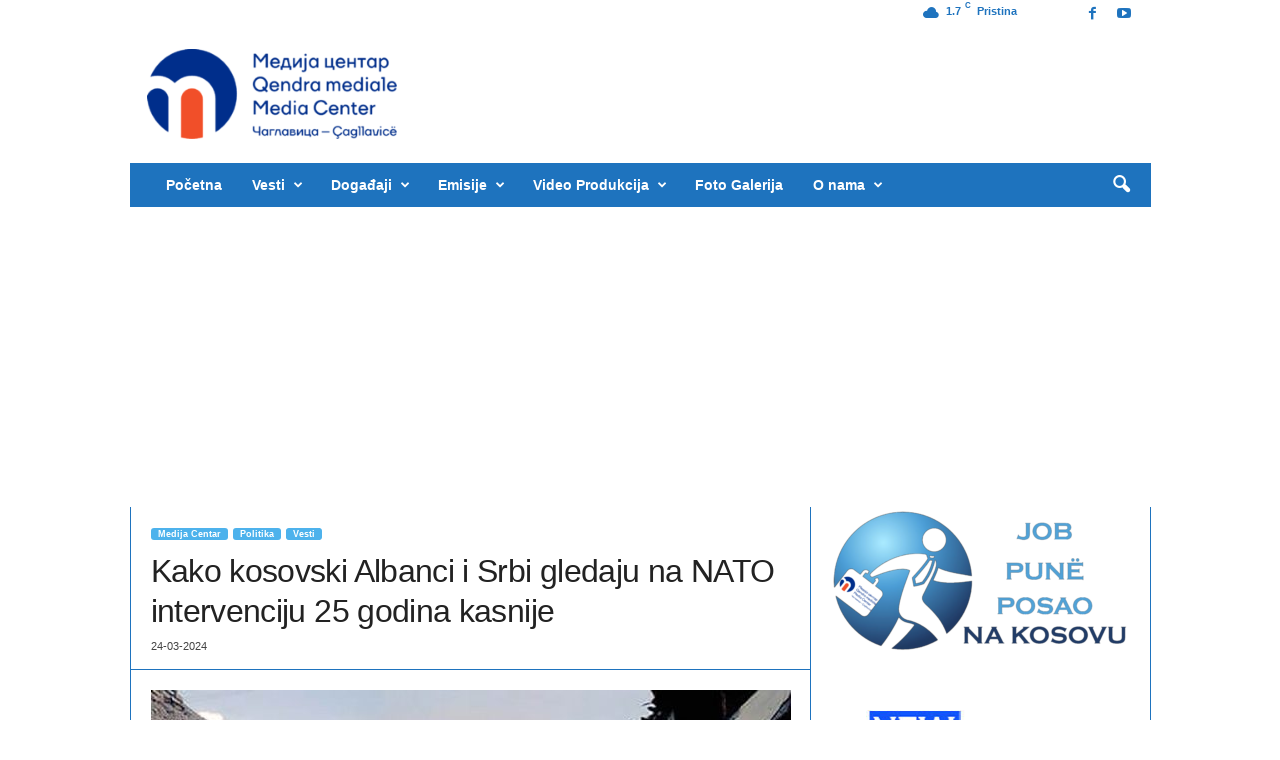

--- FILE ---
content_type: text/html; charset=UTF-8
request_url: https://www.medijacentar.info/kako-kosovski-albanci-i-srbi-gledaju-na-nato-intervenciju-25-godina-kasnije/
body_size: 23341
content:
<!doctype html >
<!--[if IE 8]>    <html class="ie8" dir="ltr" lang="sr-RS" prefix="og: https://ogp.me/ns#"> <![endif]-->
<!--[if IE 9]>    <html class="ie9" dir="ltr" lang="sr-RS" prefix="og: https://ogp.me/ns#"> <![endif]-->
<!--[if gt IE 8]><!--> <html dir="ltr" lang="sr-RS" prefix="og: https://ogp.me/ns#"> <!--<![endif]-->
<head>
    <title>Kako kosovski Albanci i Srbi gledaju na NATO intervenciju 25 godina kasnije - Medija centar</title>
    <meta charset="UTF-8" />
    <meta name="viewport" content="width=device-width, initial-scale=1.0">
    <link rel="pingback" href="https://www.medijacentar.info/xmlrpc.php" />
    
		<!-- All in One SEO 4.9.3 - aioseo.com -->
	<meta name="description" content="Posledice NATO intervenciju u nekadašnjoj Saveznoj Republici Jugoslaviji pre 25 godina i dalje duboko utiču na društvo i politiku Kosova, a Srbi i Albanci imaju različite stavove o akciji Severnoatlantske alijanse i tome šta je ona donela. Srpski sagovornici Glasa Amerike smatraju bombardovanje nepravednim i štetnim, dok Albanci ističu da je dovelo do promena i" />
	<meta name="robots" content="max-image-preview:large" />
	<meta name="author" content="Medija centar"/>
	<meta name="google-site-verification" content="DLqhedOXNfCeu2RaMdoH7PYgQFb4j2TBvwQiplw_CsQ" />
	<link rel="canonical" href="https://www.medijacentar.info/kako-kosovski-albanci-i-srbi-gledaju-na-nato-intervenciju-25-godina-kasnije/" />
	<meta name="generator" content="All in One SEO (AIOSEO) 4.9.3" />
		<meta property="og:locale" content="sr_RS" />
		<meta property="og:site_name" content="Medija centar - Medija Centar, Čaglavica Posledice NATO intervenciju u nekadašnjoj Saveznoj Republici Jugoslaviji pre 25 godina i dalje duboko utiču na društvo i politiku Kosova, a Srbi i Albanci imaju različite stavove o akciji Severnoatlantske alijanse i tome šta je ona donela. Srpski sagovornici Glasa Amerike smatraju bombardovanje nepravednim i štetnim, dok Albanci ističu da je dovelo do promena i" />
		<meta property="og:type" content="article" />
		<meta property="og:title" content="Kako kosovski Albanci i Srbi gledaju na NATO intervenciju 25 godina kasnije - Medija centar" />
		<meta property="og:description" content="Posledice NATO intervenciju u nekadašnjoj Saveznoj Republici Jugoslaviji pre 25 godina i dalje duboko utiču na društvo i politiku Kosova, a Srbi i Albanci imaju različite stavove o akciji Severnoatlantske alijanse i tome šta je ona donela. Srpski sagovornici Glasa Amerike smatraju bombardovanje nepravednim i štetnim, dok Albanci ističu da je dovelo do promena i" />
		<meta property="og:url" content="https://www.medijacentar.info/kako-kosovski-albanci-i-srbi-gledaju-na-nato-intervenciju-25-godina-kasnije/" />
		<meta property="og:image" content="https://www.medijacentar.info/wp-content/uploads/2023/03/Pristina-tokom-bombardovanja.jpg" />
		<meta property="og:image:secure_url" content="https://www.medijacentar.info/wp-content/uploads/2023/03/Pristina-tokom-bombardovanja.jpg" />
		<meta property="og:image:width" content="945" />
		<meta property="og:image:height" content="600" />
		<meta property="article:published_time" content="2024-03-24T11:07:23+00:00" />
		<meta property="article:modified_time" content="2024-03-24T14:54:42+00:00" />
		<meta property="article:publisher" content="https://www.facebook.com/mcentar.caglavica/" />
		<meta name="twitter:card" content="summary" />
		<meta name="twitter:title" content="Kako kosovski Albanci i Srbi gledaju na NATO intervenciju 25 godina kasnije - Medija centar" />
		<meta name="twitter:description" content="Posledice NATO intervenciju u nekadašnjoj Saveznoj Republici Jugoslaviji pre 25 godina i dalje duboko utiču na društvo i politiku Kosova, a Srbi i Albanci imaju različite stavove o akciji Severnoatlantske alijanse i tome šta je ona donela. Srpski sagovornici Glasa Amerike smatraju bombardovanje nepravednim i štetnim, dok Albanci ističu da je dovelo do promena i" />
		<meta name="twitter:image" content="https://www.medijacentar.info/wp-content/uploads/2023/03/Pristina-tokom-bombardovanja.jpg" />
		<script type="application/ld+json" class="aioseo-schema">
			{"@context":"https:\/\/schema.org","@graph":[{"@type":"BlogPosting","@id":"https:\/\/www.medijacentar.info\/kako-kosovski-albanci-i-srbi-gledaju-na-nato-intervenciju-25-godina-kasnije\/#blogposting","name":"Kako kosovski Albanci i Srbi gledaju na NATO intervenciju 25 godina kasnije - Medija centar","headline":"Kako kosovski Albanci i Srbi gledaju na NATO intervenciju 25 godina kasnije","author":{"@id":"https:\/\/www.medijacentar.info\/author\/katarinamedijacentar-info\/#author"},"publisher":{"@id":"https:\/\/www.medijacentar.info\/#organization"},"image":{"@type":"ImageObject","url":"https:\/\/www.medijacentar.info\/wp-content\/uploads\/2023\/03\/Pristina-tokom-bombardovanja.jpg","width":945,"height":600},"datePublished":"2024-03-24T13:07:23+02:00","dateModified":"2024-03-24T16:54:42+02:00","inLanguage":"sr-RS","mainEntityOfPage":{"@id":"https:\/\/www.medijacentar.info\/kako-kosovski-albanci-i-srbi-gledaju-na-nato-intervenciju-25-godina-kasnije\/#webpage"},"isPartOf":{"@id":"https:\/\/www.medijacentar.info\/kako-kosovski-albanci-i-srbi-gledaju-na-nato-intervenciju-25-godina-kasnije\/#webpage"},"articleSection":"Medija Centar, Politika, Vesti"},{"@type":"BreadcrumbList","@id":"https:\/\/www.medijacentar.info\/kako-kosovski-albanci-i-srbi-gledaju-na-nato-intervenciju-25-godina-kasnije\/#breadcrumblist","itemListElement":[{"@type":"ListItem","@id":"https:\/\/www.medijacentar.info#listItem","position":1,"name":"Home","item":"https:\/\/www.medijacentar.info","nextItem":{"@type":"ListItem","@id":"https:\/\/www.medijacentar.info\/category\/vesti\/#listItem","name":"Vesti"}},{"@type":"ListItem","@id":"https:\/\/www.medijacentar.info\/category\/vesti\/#listItem","position":2,"name":"Vesti","item":"https:\/\/www.medijacentar.info\/category\/vesti\/","nextItem":{"@type":"ListItem","@id":"https:\/\/www.medijacentar.info\/category\/vesti\/politika\/#listItem","name":"Politika"},"previousItem":{"@type":"ListItem","@id":"https:\/\/www.medijacentar.info#listItem","name":"Home"}},{"@type":"ListItem","@id":"https:\/\/www.medijacentar.info\/category\/vesti\/politika\/#listItem","position":3,"name":"Politika","item":"https:\/\/www.medijacentar.info\/category\/vesti\/politika\/","nextItem":{"@type":"ListItem","@id":"https:\/\/www.medijacentar.info\/kako-kosovski-albanci-i-srbi-gledaju-na-nato-intervenciju-25-godina-kasnije\/#listItem","name":"Kako kosovski Albanci i Srbi gledaju na NATO intervenciju 25 godina kasnije"},"previousItem":{"@type":"ListItem","@id":"https:\/\/www.medijacentar.info\/category\/vesti\/#listItem","name":"Vesti"}},{"@type":"ListItem","@id":"https:\/\/www.medijacentar.info\/kako-kosovski-albanci-i-srbi-gledaju-na-nato-intervenciju-25-godina-kasnije\/#listItem","position":4,"name":"Kako kosovski Albanci i Srbi gledaju na NATO intervenciju 25 godina kasnije","previousItem":{"@type":"ListItem","@id":"https:\/\/www.medijacentar.info\/category\/vesti\/politika\/#listItem","name":"Politika"}}]},{"@type":"Organization","@id":"https:\/\/www.medijacentar.info\/#organization","name":"Medija centar","description":"Medija Centar, \u010caglavica","url":"https:\/\/www.medijacentar.info\/","logo":{"@type":"ImageObject","url":"https:\/\/www.medijacentar.info\/wp-content\/uploads\/2021\/09\/logo.png","@id":"https:\/\/www.medijacentar.info\/kako-kosovski-albanci-i-srbi-gledaju-na-nato-intervenciju-25-godina-kasnije\/#organizationLogo","width":3508,"height":1232,"caption":"Logo MC"},"image":{"@id":"https:\/\/www.medijacentar.info\/kako-kosovski-albanci-i-srbi-gledaju-na-nato-intervenciju-25-godina-kasnije\/#organizationLogo"},"sameAs":["https:\/\/www.facebook.com\/mcentar.caglavica\/","https:\/\/www.youtube.com\/user\/kosovocentralno\/videos"]},{"@type":"Person","@id":"https:\/\/www.medijacentar.info\/author\/katarinamedijacentar-info\/#author","url":"https:\/\/www.medijacentar.info\/author\/katarinamedijacentar-info\/","name":"Medija centar"},{"@type":"WebPage","@id":"https:\/\/www.medijacentar.info\/kako-kosovski-albanci-i-srbi-gledaju-na-nato-intervenciju-25-godina-kasnije\/#webpage","url":"https:\/\/www.medijacentar.info\/kako-kosovski-albanci-i-srbi-gledaju-na-nato-intervenciju-25-godina-kasnije\/","name":"Kako kosovski Albanci i Srbi gledaju na NATO intervenciju 25 godina kasnije - Medija centar","description":"Posledice NATO intervenciju u nekada\u0161njoj Saveznoj Republici Jugoslaviji pre 25 godina i dalje duboko uti\u010du na dru\u0161tvo i politiku Kosova, a Srbi i Albanci imaju razli\u010dite stavove o akciji Severnoatlantske alijanse i tome \u0161ta je ona donela. Srpski sagovornici Glasa Amerike smatraju bombardovanje nepravednim i \u0161tetnim, dok Albanci isti\u010du da je dovelo do promena i","inLanguage":"sr-RS","isPartOf":{"@id":"https:\/\/www.medijacentar.info\/#website"},"breadcrumb":{"@id":"https:\/\/www.medijacentar.info\/kako-kosovski-albanci-i-srbi-gledaju-na-nato-intervenciju-25-godina-kasnije\/#breadcrumblist"},"author":{"@id":"https:\/\/www.medijacentar.info\/author\/katarinamedijacentar-info\/#author"},"creator":{"@id":"https:\/\/www.medijacentar.info\/author\/katarinamedijacentar-info\/#author"},"image":{"@type":"ImageObject","url":"https:\/\/www.medijacentar.info\/wp-content\/uploads\/2023\/03\/Pristina-tokom-bombardovanja.jpg","@id":"https:\/\/www.medijacentar.info\/kako-kosovski-albanci-i-srbi-gledaju-na-nato-intervenciju-25-godina-kasnije\/#mainImage","width":945,"height":600},"primaryImageOfPage":{"@id":"https:\/\/www.medijacentar.info\/kako-kosovski-albanci-i-srbi-gledaju-na-nato-intervenciju-25-godina-kasnije\/#mainImage"},"datePublished":"2024-03-24T13:07:23+02:00","dateModified":"2024-03-24T16:54:42+02:00"},{"@type":"WebSite","@id":"https:\/\/www.medijacentar.info\/#website","url":"https:\/\/www.medijacentar.info\/","name":"Medija centar","description":"Medija Centar, \u010caglavica","inLanguage":"sr-RS","publisher":{"@id":"https:\/\/www.medijacentar.info\/#organization"}}]}
		</script>
		<!-- All in One SEO -->

<link rel="icon" type="image/png" href="https://www.medijacentar.info/wp-content/uploads/2022/03/MCMMM-300x270.png"><link rel='dns-prefetch' href='//www.googletagmanager.com' />
<link rel='dns-prefetch' href='//pagead2.googlesyndication.com' />
<link rel="alternate" type="application/rss+xml" title="Medija centar &raquo; dovod" href="https://www.medijacentar.info/feed/" />
<link rel="alternate" type="application/rss+xml" title="Medija centar &raquo; dovod komentara" href="https://www.medijacentar.info/comments/feed/" />
<link rel="alternate" title="oEmbed (JSON)" type="application/json+oembed" href="https://www.medijacentar.info/wp-json/oembed/1.0/embed?url=https%3A%2F%2Fwww.medijacentar.info%2Fkako-kosovski-albanci-i-srbi-gledaju-na-nato-intervenciju-25-godina-kasnije%2F" />
<link rel="alternate" title="oEmbed (XML)" type="text/xml+oembed" href="https://www.medijacentar.info/wp-json/oembed/1.0/embed?url=https%3A%2F%2Fwww.medijacentar.info%2Fkako-kosovski-albanci-i-srbi-gledaju-na-nato-intervenciju-25-godina-kasnije%2F&#038;format=xml" />
<style id='wp-img-auto-sizes-contain-inline-css' type='text/css'>
img:is([sizes=auto i],[sizes^="auto," i]){contain-intrinsic-size:3000px 1500px}
/*# sourceURL=wp-img-auto-sizes-contain-inline-css */
</style>
<style id='wp-emoji-styles-inline-css' type='text/css'>

	img.wp-smiley, img.emoji {
		display: inline !important;
		border: none !important;
		box-shadow: none !important;
		height: 1em !important;
		width: 1em !important;
		margin: 0 0.07em !important;
		vertical-align: -0.1em !important;
		background: none !important;
		padding: 0 !important;
	}
/*# sourceURL=wp-emoji-styles-inline-css */
</style>
<style id='wp-block-library-inline-css' type='text/css'>
:root{--wp-block-synced-color:#7a00df;--wp-block-synced-color--rgb:122,0,223;--wp-bound-block-color:var(--wp-block-synced-color);--wp-editor-canvas-background:#ddd;--wp-admin-theme-color:#007cba;--wp-admin-theme-color--rgb:0,124,186;--wp-admin-theme-color-darker-10:#006ba1;--wp-admin-theme-color-darker-10--rgb:0,107,160.5;--wp-admin-theme-color-darker-20:#005a87;--wp-admin-theme-color-darker-20--rgb:0,90,135;--wp-admin-border-width-focus:2px}@media (min-resolution:192dpi){:root{--wp-admin-border-width-focus:1.5px}}.wp-element-button{cursor:pointer}:root .has-very-light-gray-background-color{background-color:#eee}:root .has-very-dark-gray-background-color{background-color:#313131}:root .has-very-light-gray-color{color:#eee}:root .has-very-dark-gray-color{color:#313131}:root .has-vivid-green-cyan-to-vivid-cyan-blue-gradient-background{background:linear-gradient(135deg,#00d084,#0693e3)}:root .has-purple-crush-gradient-background{background:linear-gradient(135deg,#34e2e4,#4721fb 50%,#ab1dfe)}:root .has-hazy-dawn-gradient-background{background:linear-gradient(135deg,#faaca8,#dad0ec)}:root .has-subdued-olive-gradient-background{background:linear-gradient(135deg,#fafae1,#67a671)}:root .has-atomic-cream-gradient-background{background:linear-gradient(135deg,#fdd79a,#004a59)}:root .has-nightshade-gradient-background{background:linear-gradient(135deg,#330968,#31cdcf)}:root .has-midnight-gradient-background{background:linear-gradient(135deg,#020381,#2874fc)}:root{--wp--preset--font-size--normal:16px;--wp--preset--font-size--huge:42px}.has-regular-font-size{font-size:1em}.has-larger-font-size{font-size:2.625em}.has-normal-font-size{font-size:var(--wp--preset--font-size--normal)}.has-huge-font-size{font-size:var(--wp--preset--font-size--huge)}.has-text-align-center{text-align:center}.has-text-align-left{text-align:left}.has-text-align-right{text-align:right}.has-fit-text{white-space:nowrap!important}#end-resizable-editor-section{display:none}.aligncenter{clear:both}.items-justified-left{justify-content:flex-start}.items-justified-center{justify-content:center}.items-justified-right{justify-content:flex-end}.items-justified-space-between{justify-content:space-between}.screen-reader-text{border:0;clip-path:inset(50%);height:1px;margin:-1px;overflow:hidden;padding:0;position:absolute;width:1px;word-wrap:normal!important}.screen-reader-text:focus{background-color:#ddd;clip-path:none;color:#444;display:block;font-size:1em;height:auto;left:5px;line-height:normal;padding:15px 23px 14px;text-decoration:none;top:5px;width:auto;z-index:100000}html :where(.has-border-color){border-style:solid}html :where([style*=border-top-color]){border-top-style:solid}html :where([style*=border-right-color]){border-right-style:solid}html :where([style*=border-bottom-color]){border-bottom-style:solid}html :where([style*=border-left-color]){border-left-style:solid}html :where([style*=border-width]){border-style:solid}html :where([style*=border-top-width]){border-top-style:solid}html :where([style*=border-right-width]){border-right-style:solid}html :where([style*=border-bottom-width]){border-bottom-style:solid}html :where([style*=border-left-width]){border-left-style:solid}html :where(img[class*=wp-image-]){height:auto;max-width:100%}:where(figure){margin:0 0 1em}html :where(.is-position-sticky){--wp-admin--admin-bar--position-offset:var(--wp-admin--admin-bar--height,0px)}@media screen and (max-width:600px){html :where(.is-position-sticky){--wp-admin--admin-bar--position-offset:0px}}

/*# sourceURL=wp-block-library-inline-css */
</style><style id='wp-block-image-inline-css' type='text/css'>
.wp-block-image>a,.wp-block-image>figure>a{display:inline-block}.wp-block-image img{box-sizing:border-box;height:auto;max-width:100%;vertical-align:bottom}@media not (prefers-reduced-motion){.wp-block-image img.hide{visibility:hidden}.wp-block-image img.show{animation:show-content-image .4s}}.wp-block-image[style*=border-radius] img,.wp-block-image[style*=border-radius]>a{border-radius:inherit}.wp-block-image.has-custom-border img{box-sizing:border-box}.wp-block-image.aligncenter{text-align:center}.wp-block-image.alignfull>a,.wp-block-image.alignwide>a{width:100%}.wp-block-image.alignfull img,.wp-block-image.alignwide img{height:auto;width:100%}.wp-block-image .aligncenter,.wp-block-image .alignleft,.wp-block-image .alignright,.wp-block-image.aligncenter,.wp-block-image.alignleft,.wp-block-image.alignright{display:table}.wp-block-image .aligncenter>figcaption,.wp-block-image .alignleft>figcaption,.wp-block-image .alignright>figcaption,.wp-block-image.aligncenter>figcaption,.wp-block-image.alignleft>figcaption,.wp-block-image.alignright>figcaption{caption-side:bottom;display:table-caption}.wp-block-image .alignleft{float:left;margin:.5em 1em .5em 0}.wp-block-image .alignright{float:right;margin:.5em 0 .5em 1em}.wp-block-image .aligncenter{margin-left:auto;margin-right:auto}.wp-block-image :where(figcaption){margin-bottom:1em;margin-top:.5em}.wp-block-image.is-style-circle-mask img{border-radius:9999px}@supports ((-webkit-mask-image:none) or (mask-image:none)) or (-webkit-mask-image:none){.wp-block-image.is-style-circle-mask img{border-radius:0;-webkit-mask-image:url('data:image/svg+xml;utf8,<svg viewBox="0 0 100 100" xmlns="http://www.w3.org/2000/svg"><circle cx="50" cy="50" r="50"/></svg>');mask-image:url('data:image/svg+xml;utf8,<svg viewBox="0 0 100 100" xmlns="http://www.w3.org/2000/svg"><circle cx="50" cy="50" r="50"/></svg>');mask-mode:alpha;-webkit-mask-position:center;mask-position:center;-webkit-mask-repeat:no-repeat;mask-repeat:no-repeat;-webkit-mask-size:contain;mask-size:contain}}:root :where(.wp-block-image.is-style-rounded img,.wp-block-image .is-style-rounded img){border-radius:9999px}.wp-block-image figure{margin:0}.wp-lightbox-container{display:flex;flex-direction:column;position:relative}.wp-lightbox-container img{cursor:zoom-in}.wp-lightbox-container img:hover+button{opacity:1}.wp-lightbox-container button{align-items:center;backdrop-filter:blur(16px) saturate(180%);background-color:#5a5a5a40;border:none;border-radius:4px;cursor:zoom-in;display:flex;height:20px;justify-content:center;opacity:0;padding:0;position:absolute;right:16px;text-align:center;top:16px;width:20px;z-index:100}@media not (prefers-reduced-motion){.wp-lightbox-container button{transition:opacity .2s ease}}.wp-lightbox-container button:focus-visible{outline:3px auto #5a5a5a40;outline:3px auto -webkit-focus-ring-color;outline-offset:3px}.wp-lightbox-container button:hover{cursor:pointer;opacity:1}.wp-lightbox-container button:focus{opacity:1}.wp-lightbox-container button:focus,.wp-lightbox-container button:hover,.wp-lightbox-container button:not(:hover):not(:active):not(.has-background){background-color:#5a5a5a40;border:none}.wp-lightbox-overlay{box-sizing:border-box;cursor:zoom-out;height:100vh;left:0;overflow:hidden;position:fixed;top:0;visibility:hidden;width:100%;z-index:100000}.wp-lightbox-overlay .close-button{align-items:center;cursor:pointer;display:flex;justify-content:center;min-height:40px;min-width:40px;padding:0;position:absolute;right:calc(env(safe-area-inset-right) + 16px);top:calc(env(safe-area-inset-top) + 16px);z-index:5000000}.wp-lightbox-overlay .close-button:focus,.wp-lightbox-overlay .close-button:hover,.wp-lightbox-overlay .close-button:not(:hover):not(:active):not(.has-background){background:none;border:none}.wp-lightbox-overlay .lightbox-image-container{height:var(--wp--lightbox-container-height);left:50%;overflow:hidden;position:absolute;top:50%;transform:translate(-50%,-50%);transform-origin:top left;width:var(--wp--lightbox-container-width);z-index:9999999999}.wp-lightbox-overlay .wp-block-image{align-items:center;box-sizing:border-box;display:flex;height:100%;justify-content:center;margin:0;position:relative;transform-origin:0 0;width:100%;z-index:3000000}.wp-lightbox-overlay .wp-block-image img{height:var(--wp--lightbox-image-height);min-height:var(--wp--lightbox-image-height);min-width:var(--wp--lightbox-image-width);width:var(--wp--lightbox-image-width)}.wp-lightbox-overlay .wp-block-image figcaption{display:none}.wp-lightbox-overlay button{background:none;border:none}.wp-lightbox-overlay .scrim{background-color:#fff;height:100%;opacity:.9;position:absolute;width:100%;z-index:2000000}.wp-lightbox-overlay.active{visibility:visible}@media not (prefers-reduced-motion){.wp-lightbox-overlay.active{animation:turn-on-visibility .25s both}.wp-lightbox-overlay.active img{animation:turn-on-visibility .35s both}.wp-lightbox-overlay.show-closing-animation:not(.active){animation:turn-off-visibility .35s both}.wp-lightbox-overlay.show-closing-animation:not(.active) img{animation:turn-off-visibility .25s both}.wp-lightbox-overlay.zoom.active{animation:none;opacity:1;visibility:visible}.wp-lightbox-overlay.zoom.active .lightbox-image-container{animation:lightbox-zoom-in .4s}.wp-lightbox-overlay.zoom.active .lightbox-image-container img{animation:none}.wp-lightbox-overlay.zoom.active .scrim{animation:turn-on-visibility .4s forwards}.wp-lightbox-overlay.zoom.show-closing-animation:not(.active){animation:none}.wp-lightbox-overlay.zoom.show-closing-animation:not(.active) .lightbox-image-container{animation:lightbox-zoom-out .4s}.wp-lightbox-overlay.zoom.show-closing-animation:not(.active) .lightbox-image-container img{animation:none}.wp-lightbox-overlay.zoom.show-closing-animation:not(.active) .scrim{animation:turn-off-visibility .4s forwards}}@keyframes show-content-image{0%{visibility:hidden}99%{visibility:hidden}to{visibility:visible}}@keyframes turn-on-visibility{0%{opacity:0}to{opacity:1}}@keyframes turn-off-visibility{0%{opacity:1;visibility:visible}99%{opacity:0;visibility:visible}to{opacity:0;visibility:hidden}}@keyframes lightbox-zoom-in{0%{transform:translate(calc((-100vw + var(--wp--lightbox-scrollbar-width))/2 + var(--wp--lightbox-initial-left-position)),calc(-50vh + var(--wp--lightbox-initial-top-position))) scale(var(--wp--lightbox-scale))}to{transform:translate(-50%,-50%) scale(1)}}@keyframes lightbox-zoom-out{0%{transform:translate(-50%,-50%) scale(1);visibility:visible}99%{visibility:visible}to{transform:translate(calc((-100vw + var(--wp--lightbox-scrollbar-width))/2 + var(--wp--lightbox-initial-left-position)),calc(-50vh + var(--wp--lightbox-initial-top-position))) scale(var(--wp--lightbox-scale));visibility:hidden}}
/*# sourceURL=https://www.medijacentar.info/wp-includes/blocks/image/style.min.css */
</style>
<style id='global-styles-inline-css' type='text/css'>
:root{--wp--preset--aspect-ratio--square: 1;--wp--preset--aspect-ratio--4-3: 4/3;--wp--preset--aspect-ratio--3-4: 3/4;--wp--preset--aspect-ratio--3-2: 3/2;--wp--preset--aspect-ratio--2-3: 2/3;--wp--preset--aspect-ratio--16-9: 16/9;--wp--preset--aspect-ratio--9-16: 9/16;--wp--preset--color--black: #000000;--wp--preset--color--cyan-bluish-gray: #abb8c3;--wp--preset--color--white: #ffffff;--wp--preset--color--pale-pink: #f78da7;--wp--preset--color--vivid-red: #cf2e2e;--wp--preset--color--luminous-vivid-orange: #ff6900;--wp--preset--color--luminous-vivid-amber: #fcb900;--wp--preset--color--light-green-cyan: #7bdcb5;--wp--preset--color--vivid-green-cyan: #00d084;--wp--preset--color--pale-cyan-blue: #8ed1fc;--wp--preset--color--vivid-cyan-blue: #0693e3;--wp--preset--color--vivid-purple: #9b51e0;--wp--preset--gradient--vivid-cyan-blue-to-vivid-purple: linear-gradient(135deg,rgb(6,147,227) 0%,rgb(155,81,224) 100%);--wp--preset--gradient--light-green-cyan-to-vivid-green-cyan: linear-gradient(135deg,rgb(122,220,180) 0%,rgb(0,208,130) 100%);--wp--preset--gradient--luminous-vivid-amber-to-luminous-vivid-orange: linear-gradient(135deg,rgb(252,185,0) 0%,rgb(255,105,0) 100%);--wp--preset--gradient--luminous-vivid-orange-to-vivid-red: linear-gradient(135deg,rgb(255,105,0) 0%,rgb(207,46,46) 100%);--wp--preset--gradient--very-light-gray-to-cyan-bluish-gray: linear-gradient(135deg,rgb(238,238,238) 0%,rgb(169,184,195) 100%);--wp--preset--gradient--cool-to-warm-spectrum: linear-gradient(135deg,rgb(74,234,220) 0%,rgb(151,120,209) 20%,rgb(207,42,186) 40%,rgb(238,44,130) 60%,rgb(251,105,98) 80%,rgb(254,248,76) 100%);--wp--preset--gradient--blush-light-purple: linear-gradient(135deg,rgb(255,206,236) 0%,rgb(152,150,240) 100%);--wp--preset--gradient--blush-bordeaux: linear-gradient(135deg,rgb(254,205,165) 0%,rgb(254,45,45) 50%,rgb(107,0,62) 100%);--wp--preset--gradient--luminous-dusk: linear-gradient(135deg,rgb(255,203,112) 0%,rgb(199,81,192) 50%,rgb(65,88,208) 100%);--wp--preset--gradient--pale-ocean: linear-gradient(135deg,rgb(255,245,203) 0%,rgb(182,227,212) 50%,rgb(51,167,181) 100%);--wp--preset--gradient--electric-grass: linear-gradient(135deg,rgb(202,248,128) 0%,rgb(113,206,126) 100%);--wp--preset--gradient--midnight: linear-gradient(135deg,rgb(2,3,129) 0%,rgb(40,116,252) 100%);--wp--preset--font-size--small: 10px;--wp--preset--font-size--medium: 20px;--wp--preset--font-size--large: 30px;--wp--preset--font-size--x-large: 42px;--wp--preset--font-size--regular: 14px;--wp--preset--font-size--larger: 48px;--wp--preset--spacing--20: 0.44rem;--wp--preset--spacing--30: 0.67rem;--wp--preset--spacing--40: 1rem;--wp--preset--spacing--50: 1.5rem;--wp--preset--spacing--60: 2.25rem;--wp--preset--spacing--70: 3.38rem;--wp--preset--spacing--80: 5.06rem;--wp--preset--shadow--natural: 6px 6px 9px rgba(0, 0, 0, 0.2);--wp--preset--shadow--deep: 12px 12px 50px rgba(0, 0, 0, 0.4);--wp--preset--shadow--sharp: 6px 6px 0px rgba(0, 0, 0, 0.2);--wp--preset--shadow--outlined: 6px 6px 0px -3px rgb(255, 255, 255), 6px 6px rgb(0, 0, 0);--wp--preset--shadow--crisp: 6px 6px 0px rgb(0, 0, 0);}:where(.is-layout-flex){gap: 0.5em;}:where(.is-layout-grid){gap: 0.5em;}body .is-layout-flex{display: flex;}.is-layout-flex{flex-wrap: wrap;align-items: center;}.is-layout-flex > :is(*, div){margin: 0;}body .is-layout-grid{display: grid;}.is-layout-grid > :is(*, div){margin: 0;}:where(.wp-block-columns.is-layout-flex){gap: 2em;}:where(.wp-block-columns.is-layout-grid){gap: 2em;}:where(.wp-block-post-template.is-layout-flex){gap: 1.25em;}:where(.wp-block-post-template.is-layout-grid){gap: 1.25em;}.has-black-color{color: var(--wp--preset--color--black) !important;}.has-cyan-bluish-gray-color{color: var(--wp--preset--color--cyan-bluish-gray) !important;}.has-white-color{color: var(--wp--preset--color--white) !important;}.has-pale-pink-color{color: var(--wp--preset--color--pale-pink) !important;}.has-vivid-red-color{color: var(--wp--preset--color--vivid-red) !important;}.has-luminous-vivid-orange-color{color: var(--wp--preset--color--luminous-vivid-orange) !important;}.has-luminous-vivid-amber-color{color: var(--wp--preset--color--luminous-vivid-amber) !important;}.has-light-green-cyan-color{color: var(--wp--preset--color--light-green-cyan) !important;}.has-vivid-green-cyan-color{color: var(--wp--preset--color--vivid-green-cyan) !important;}.has-pale-cyan-blue-color{color: var(--wp--preset--color--pale-cyan-blue) !important;}.has-vivid-cyan-blue-color{color: var(--wp--preset--color--vivid-cyan-blue) !important;}.has-vivid-purple-color{color: var(--wp--preset--color--vivid-purple) !important;}.has-black-background-color{background-color: var(--wp--preset--color--black) !important;}.has-cyan-bluish-gray-background-color{background-color: var(--wp--preset--color--cyan-bluish-gray) !important;}.has-white-background-color{background-color: var(--wp--preset--color--white) !important;}.has-pale-pink-background-color{background-color: var(--wp--preset--color--pale-pink) !important;}.has-vivid-red-background-color{background-color: var(--wp--preset--color--vivid-red) !important;}.has-luminous-vivid-orange-background-color{background-color: var(--wp--preset--color--luminous-vivid-orange) !important;}.has-luminous-vivid-amber-background-color{background-color: var(--wp--preset--color--luminous-vivid-amber) !important;}.has-light-green-cyan-background-color{background-color: var(--wp--preset--color--light-green-cyan) !important;}.has-vivid-green-cyan-background-color{background-color: var(--wp--preset--color--vivid-green-cyan) !important;}.has-pale-cyan-blue-background-color{background-color: var(--wp--preset--color--pale-cyan-blue) !important;}.has-vivid-cyan-blue-background-color{background-color: var(--wp--preset--color--vivid-cyan-blue) !important;}.has-vivid-purple-background-color{background-color: var(--wp--preset--color--vivid-purple) !important;}.has-black-border-color{border-color: var(--wp--preset--color--black) !important;}.has-cyan-bluish-gray-border-color{border-color: var(--wp--preset--color--cyan-bluish-gray) !important;}.has-white-border-color{border-color: var(--wp--preset--color--white) !important;}.has-pale-pink-border-color{border-color: var(--wp--preset--color--pale-pink) !important;}.has-vivid-red-border-color{border-color: var(--wp--preset--color--vivid-red) !important;}.has-luminous-vivid-orange-border-color{border-color: var(--wp--preset--color--luminous-vivid-orange) !important;}.has-luminous-vivid-amber-border-color{border-color: var(--wp--preset--color--luminous-vivid-amber) !important;}.has-light-green-cyan-border-color{border-color: var(--wp--preset--color--light-green-cyan) !important;}.has-vivid-green-cyan-border-color{border-color: var(--wp--preset--color--vivid-green-cyan) !important;}.has-pale-cyan-blue-border-color{border-color: var(--wp--preset--color--pale-cyan-blue) !important;}.has-vivid-cyan-blue-border-color{border-color: var(--wp--preset--color--vivid-cyan-blue) !important;}.has-vivid-purple-border-color{border-color: var(--wp--preset--color--vivid-purple) !important;}.has-vivid-cyan-blue-to-vivid-purple-gradient-background{background: var(--wp--preset--gradient--vivid-cyan-blue-to-vivid-purple) !important;}.has-light-green-cyan-to-vivid-green-cyan-gradient-background{background: var(--wp--preset--gradient--light-green-cyan-to-vivid-green-cyan) !important;}.has-luminous-vivid-amber-to-luminous-vivid-orange-gradient-background{background: var(--wp--preset--gradient--luminous-vivid-amber-to-luminous-vivid-orange) !important;}.has-luminous-vivid-orange-to-vivid-red-gradient-background{background: var(--wp--preset--gradient--luminous-vivid-orange-to-vivid-red) !important;}.has-very-light-gray-to-cyan-bluish-gray-gradient-background{background: var(--wp--preset--gradient--very-light-gray-to-cyan-bluish-gray) !important;}.has-cool-to-warm-spectrum-gradient-background{background: var(--wp--preset--gradient--cool-to-warm-spectrum) !important;}.has-blush-light-purple-gradient-background{background: var(--wp--preset--gradient--blush-light-purple) !important;}.has-blush-bordeaux-gradient-background{background: var(--wp--preset--gradient--blush-bordeaux) !important;}.has-luminous-dusk-gradient-background{background: var(--wp--preset--gradient--luminous-dusk) !important;}.has-pale-ocean-gradient-background{background: var(--wp--preset--gradient--pale-ocean) !important;}.has-electric-grass-gradient-background{background: var(--wp--preset--gradient--electric-grass) !important;}.has-midnight-gradient-background{background: var(--wp--preset--gradient--midnight) !important;}.has-small-font-size{font-size: var(--wp--preset--font-size--small) !important;}.has-medium-font-size{font-size: var(--wp--preset--font-size--medium) !important;}.has-large-font-size{font-size: var(--wp--preset--font-size--large) !important;}.has-x-large-font-size{font-size: var(--wp--preset--font-size--x-large) !important;}
/*# sourceURL=global-styles-inline-css */
</style>

<style id='classic-theme-styles-inline-css' type='text/css'>
/*! This file is auto-generated */
.wp-block-button__link{color:#fff;background-color:#32373c;border-radius:9999px;box-shadow:none;text-decoration:none;padding:calc(.667em + 2px) calc(1.333em + 2px);font-size:1.125em}.wp-block-file__button{background:#32373c;color:#fff;text-decoration:none}
/*# sourceURL=/wp-includes/css/classic-themes.min.css */
</style>
<link rel='stylesheet' id='contact-form-7-css' href='https://www.medijacentar.info/wp-content/plugins/contact-form-7/includes/css/styles.css?ver=6.1.4' type='text/css' media='all' />
<link rel='stylesheet' id='source-affix-plugin-styles-css' href='https://www.medijacentar.info/wp-content/plugins/source-affix/assets/css/public.min.css?ver=2.0.5' type='text/css' media='all' />
<link rel='stylesheet' id='td-plugin-newsletter-css' href='https://www.medijacentar.info/wp-content/plugins/td-newsletter/style.css?ver=5.4.3.3' type='text/css' media='all' />
<link rel='stylesheet' id='tds-front-css' href='https://www.medijacentar.info/wp-content/plugins/td-subscription/assets/css/tds-front.css?ver=1.7.1' type='text/css' media='all' />
<link rel='stylesheet' id='td-theme-css' href='https://www.medijacentar.info/wp-content/themes/Newsmag/style.css?ver=5.4.3.3' type='text/css' media='all' />
<style id='td-theme-inline-css' type='text/css'>
    
        /* custom css - generated by TagDiv Composer */
        @media (max-width: 767px) {
            .td-header-desktop-wrap {
                display: none;
            }
        }
        @media (min-width: 767px) {
            .td-header-mobile-wrap {
                display: none;
            }
        }
    
	
/*# sourceURL=td-theme-inline-css */
</style>
<link rel='stylesheet' id='td-legacy-framework-front-style-css' href='https://www.medijacentar.info/wp-content/plugins/td-composer/legacy/Newsmag/assets/css/td_legacy_main.css?ver=e5fcc38395b0030bac3ad179898970d6xzx' type='text/css' media='all' />
<link rel='stylesheet' id='td-legacy-framework-subscription-style-css' href='https://www.medijacentar.info/wp-content/plugins/td-composer/legacy/Newsmag/assets/css/td_legacy_subscription.css?ver=6.9' type='text/css' media='all' />
<link rel='stylesheet' id='td-theme-demo-style-css' href='https://www.medijacentar.info/wp-content/plugins/td-composer/legacy/Newsmag/includes/demos/magazine/demo_style.css?ver=5.4.3.3' type='text/css' media='all' />
<link rel='stylesheet' id='wp-block-paragraph-css' href='https://www.medijacentar.info/wp-includes/blocks/paragraph/style.min.css?ver=6.9' type='text/css' media='all' />
<script type="text/javascript" src="https://www.medijacentar.info/wp-includes/js/jquery/jquery.min.js?ver=3.7.1" id="jquery-core-js"></script>
<script type="text/javascript" src="https://www.medijacentar.info/wp-includes/js/jquery/jquery-migrate.min.js?ver=3.4.1" id="jquery-migrate-js"></script>

<!-- Google tag (gtag.js) snippet added by Site Kit -->
<!-- Google Analytics snippet added by Site Kit -->
<script type="text/javascript" src="https://www.googletagmanager.com/gtag/js?id=G-XQ0C61SW89" id="google_gtagjs-js" async></script>
<script type="text/javascript" id="google_gtagjs-js-after">
/* <![CDATA[ */
window.dataLayer = window.dataLayer || [];function gtag(){dataLayer.push(arguments);}
gtag("set","linker",{"domains":["www.medijacentar.info"]});
gtag("js", new Date());
gtag("set", "developer_id.dZTNiMT", true);
gtag("config", "G-XQ0C61SW89");
//# sourceURL=google_gtagjs-js-after
/* ]]> */
</script>
<link rel="https://api.w.org/" href="https://www.medijacentar.info/wp-json/" /><link rel="alternate" title="JSON" type="application/json" href="https://www.medijacentar.info/wp-json/wp/v2/posts/24938" /><link rel="EditURI" type="application/rsd+xml" title="RSD" href="https://www.medijacentar.info/xmlrpc.php?rsd" />
<meta name="generator" content="WordPress 6.9" />
<link rel='shortlink' href='https://www.medijacentar.info/?p=24938' />
<meta name="generator" content="Site Kit by Google 1.170.0" />
<!-- Google AdSense meta tags added by Site Kit -->
<meta name="google-adsense-platform-account" content="ca-host-pub-2644536267352236">
<meta name="google-adsense-platform-domain" content="sitekit.withgoogle.com">
<!-- End Google AdSense meta tags added by Site Kit -->

<!-- Google AdSense snippet added by Site Kit -->
<script type="text/javascript" async="async" src="https://pagead2.googlesyndication.com/pagead/js/adsbygoogle.js?client=ca-pub-1676468657479737&amp;host=ca-host-pub-2644536267352236" crossorigin="anonymous"></script>

<!-- End Google AdSense snippet added by Site Kit -->

<!-- JS generated by theme -->

<script type="text/javascript" id="td-generated-header-js">
    
    

	    var tdBlocksArray = []; //here we store all the items for the current page

	    // td_block class - each ajax block uses a object of this class for requests
	    function tdBlock() {
		    this.id = '';
		    this.block_type = 1; //block type id (1-234 etc)
		    this.atts = '';
		    this.td_column_number = '';
		    this.td_current_page = 1; //
		    this.post_count = 0; //from wp
		    this.found_posts = 0; //from wp
		    this.max_num_pages = 0; //from wp
		    this.td_filter_value = ''; //current live filter value
		    this.is_ajax_running = false;
		    this.td_user_action = ''; // load more or infinite loader (used by the animation)
		    this.header_color = '';
		    this.ajax_pagination_infinite_stop = ''; //show load more at page x
	    }

        // td_js_generator - mini detector
        ( function () {
            var htmlTag = document.getElementsByTagName("html")[0];

	        if ( navigator.userAgent.indexOf("MSIE 10.0") > -1 ) {
                htmlTag.className += ' ie10';
            }

            if ( !!navigator.userAgent.match(/Trident.*rv\:11\./) ) {
                htmlTag.className += ' ie11';
            }

	        if ( navigator.userAgent.indexOf("Edge") > -1 ) {
                htmlTag.className += ' ieEdge';
            }

            if ( /(iPad|iPhone|iPod)/g.test(navigator.userAgent) ) {
                htmlTag.className += ' td-md-is-ios';
            }

            var user_agent = navigator.userAgent.toLowerCase();
            if ( user_agent.indexOf("android") > -1 ) {
                htmlTag.className += ' td-md-is-android';
            }

            if ( -1 !== navigator.userAgent.indexOf('Mac OS X')  ) {
                htmlTag.className += ' td-md-is-os-x';
            }

            if ( /chrom(e|ium)/.test(navigator.userAgent.toLowerCase()) ) {
               htmlTag.className += ' td-md-is-chrome';
            }

            if ( -1 !== navigator.userAgent.indexOf('Firefox') ) {
                htmlTag.className += ' td-md-is-firefox';
            }

            if ( -1 !== navigator.userAgent.indexOf('Safari') && -1 === navigator.userAgent.indexOf('Chrome') ) {
                htmlTag.className += ' td-md-is-safari';
            }

            if( -1 !== navigator.userAgent.indexOf('IEMobile') ){
                htmlTag.className += ' td-md-is-iemobile';
            }

        })();

        var tdLocalCache = {};

        ( function () {
            "use strict";

            tdLocalCache = {
                data: {},
                remove: function (resource_id) {
                    delete tdLocalCache.data[resource_id];
                },
                exist: function (resource_id) {
                    return tdLocalCache.data.hasOwnProperty(resource_id) && tdLocalCache.data[resource_id] !== null;
                },
                get: function (resource_id) {
                    return tdLocalCache.data[resource_id];
                },
                set: function (resource_id, cachedData) {
                    tdLocalCache.remove(resource_id);
                    tdLocalCache.data[resource_id] = cachedData;
                }
            };
        })();

    
    
var td_viewport_interval_list=[{"limitBottom":767,"sidebarWidth":251},{"limitBottom":1023,"sidebarWidth":339}];
var td_animation_stack_effect="type1";
var tds_animation_stack=true;
var td_animation_stack_specific_selectors=".entry-thumb, img[class*=\"wp-image-\"], a.td-sml-link-to-image > img";
var td_animation_stack_general_selectors=".td-animation-stack .entry-thumb, .post .entry-thumb, .post img[class*=\"wp-image-\"], .post a.td-sml-link-to-image > img, .td-animation-stack .td-lazy-img";
var tds_general_modal_image="yes";
var tds_show_more_info="Show more info";
var tds_show_less_info="Show less info";
var tdc_is_installed="yes";
var td_ajax_url="https:\/\/www.medijacentar.info\/wp-admin\/admin-ajax.php?td_theme_name=Newsmag&v=5.4.3.3";
var td_get_template_directory_uri="https:\/\/www.medijacentar.info\/wp-content\/plugins\/td-composer\/legacy\/common";
var tds_snap_menu="snap";
var tds_logo_on_sticky="";
var tds_header_style="";
var td_please_wait="Molimo sa\u010dekajte...";
var td_email_user_pass_incorrect="Korisni\u010dko ime ili lozinka nisu ispravni!";
var td_email_user_incorrect="Email ili korisni\u010dko ime nisu ispravni!";
var td_email_incorrect="Email neispravan!";
var td_user_incorrect="Username incorrect!";
var td_email_user_empty="Email or username empty!";
var td_pass_empty="Pass empty!";
var td_pass_pattern_incorrect="Invalid Pass Pattern!";
var td_retype_pass_incorrect="Retyped Pass incorrect!";
var tds_more_articles_on_post_enable="";
var tds_more_articles_on_post_time_to_wait="";
var tds_more_articles_on_post_pages_distance_from_top=0;
var tds_captcha="";
var tds_theme_color_site_wide="#4db2ec";
var tds_smart_sidebar="enabled";
var tdThemeName="Newsmag";
var tdThemeNameWl="Newsmag";
var td_magnific_popup_translation_tPrev="Prethodni (Leva strelica)";
var td_magnific_popup_translation_tNext="Slede\u0107i (Desna strelica)";
var td_magnific_popup_translation_tCounter="%curr% od %total%";
var td_magnific_popup_translation_ajax_tError="Sadr\u017eaj sa %url% ne mo\u017ee da se u\u010dita.";
var td_magnific_popup_translation_image_tError="Fotografija #%curr% ne mo\u017ee da se u\u010dita.";
var tdBlockNonce="58dc55da9b";
var tdMobileMenu="enabled";
var tdMobileSearch="enabled";
var tdDateNamesI18n={"month_names":["januar","februar","mart","april","maj","jun","jul","avgust","septembar","oktobar","novembar","decembar"],"month_names_short":["jan","feb","mar","apr","maj","jun","jul","avg","sep","okt","nov","dec"],"day_names":["Nedelja","Ponedeljak","Utorak","Creda","\u010cetvrtak","Petak","Subota"],"day_names_short":["Ned","Pon","Uto","Sre","\u010cet","Pet","Sub"]};
var td_reset_pass_empty="Please enter a new password before proceeding.";
var td_reset_pass_confirm_empty="Please confirm the new password before proceeding.";
var td_reset_pass_not_matching="Please make sure that the passwords match.";
var td_deploy_mode="deploy";
var td_ad_background_click_link="";
var td_ad_background_click_target="";
</script>


<!-- Header style compiled by theme -->

<style>
/* custom css - generated by TagDiv Composer */
    
.td-pb-row [class*="td-pb-span"],
    .td-pb-border-top,
    .page-template-page-title-sidebar-php .td-page-content > .wpb_row:first-child,
    .td-post-sharing,
    .td-post-content,
    .td-post-next-prev,
    .author-box-wrap,
    .td-comments-title-wrap,
    .comment-list,
    .comment-respond,
    .td-post-template-5 header,
    .td-container,
    .wpb_content_element,
    .wpb_column,
    .wpb_row,
    .white-menu .td-header-container .td-header-main-menu,
    .td-post-template-1 .td-post-content,
    .td-post-template-4 .td-post-sharing-top,
    .td-header-style-6 .td-header-header .td-make-full,
    #disqus_thread,
    .page-template-page-pagebuilder-title-php .td-page-content > .wpb_row:first-child,
    .td-footer-container:before {
        border-color: #1e73be;
    }
    .td-top-border {
        border-color: #1e73be !important;
    }
    .td-container-border:after,
    .td-next-prev-separator,
    .td-container .td-pb-row .wpb_column:before,
    .td-container-border:before,
    .td-main-content:before,
    .td-main-sidebar:before,
    .td-pb-row .td-pb-span4:nth-of-type(3):after,
    .td-pb-row .td-pb-span4:nth-last-of-type(3):after {
    	background-color: #1e73be;
    }
    @media (max-width: 767px) {
    	.white-menu .td-header-main-menu {
      		border-color: #1e73be;
      	}
    }



    
    .td-header-sp-top-menu .top-header-menu > li > a,
    .td-header-sp-top-menu .td_data_time,
    .td-subscription-active .td-header-sp-top-menu .tds_menu_login .tdw-wml-user,
    .td-header-sp-top-menu .td-weather-top-widget {
        color: #1e73be;
    }

    
    .top-header-menu ul li a,
    .td-header-sp-top-menu .tds_menu_login .tdw-wml-menu-header,
    .td-header-sp-top-menu .tds_menu_login .tdw-wml-menu-content a,
    .td-header-sp-top-menu .tds_menu_login .tdw-wml-menu-footer a{
        color: #1e73be;
    }

    
    .td-header-sp-top-widget .td-social-icon-wrap i {
        color: #1e73be;
    }

    
    .td-header-main-menu {
        background-color: #1e73be;
    }

    
    .td-header-border:before {
        background-color: #ffffff;
    }

    
    .td-header-row.td-header-header {
        background-color: #ffffff;
    }

    .td-header-style-1 .td-header-top-menu {
        padding: 0 12px;
    	top: 0;
    }

    @media (min-width: 1024px) {
    	.td-header-style-1 .td-header-header {
      		padding: 0 6px;
      	}
    }

    .td-header-style-6 .td-header-header .td-make-full {
    	border-bottom: 0;
    }


    @media (max-height: 768px) {
        .td-header-style-6 .td-header-sp-rec {
            margin-right: 7px;
        }
        .td-header-style-6 .td-header-sp-logo {
        	margin-left: 7px;
    	}
    }

    
    @media (max-width: 767px) {
        body .td-header-wrap .td-header-main-menu {
            background-color: #1e73be;
        }
    }

    
    .top-header-menu li a,
    .td-header-sp-top-menu .td_data_time,
    .td-header-sp-top-menu .tds_menu_login .tdw-wml-user,
    .td-weather-top-widget .td-weather-header .td-weather-city,
    .td-weather-top-widget .td-weather-now {
        text-transform:none;
	
    }
    
    .top-header-menu .menu-item-has-children ul li a,
    .td-header-sp-top-menu .tds_menu_login .tdw-wml-menu-header, 
    .td-header-sp-top-menu .tds_menu_login .tdw-wml-menu-content a,
    .td-header-sp-top-menu .tds_menu_login .tdw-wml-menu-footer a {
    	text-transform:none;
	
    }
	
    .sf-menu > .td-menu-item > a {
        text-transform:none;
	
    }
    
    .sf-menu ul .td-menu-item a {
        text-transform:none;
	
    }
    
    .td_mod_mega_menu .item-details a {
        text-transform:none;
	
    }
    
    .td_mega_menu_sub_cats .block-mega-child-cats a {
        text-transform:none;
	
    }   
     
    .td-header-wrap .td-logo-text-container .td-logo-text {
        text-transform:none;
	
    }
    
    .td-header-wrap .td-logo-text-container .td-tagline-text {
        text-transform:none;
	
    }
    
    .td-mobile-content .td-mobile-main-menu > li > a {
        text-transform:none;
	
    }

	
    .td-mobile-content .sub-menu a {
        text-transform:none;
	
    }

	
    .block-title > span,
    .block-title > a,
    .widgettitle,
    .td-trending-now-title,
    .wpb_tabs li a,
    .vc_tta-container .vc_tta-color-grey.vc_tta-tabs-position-top.vc_tta-style-classic .vc_tta-tabs-container .vc_tta-tab > a,
    .td-related-title .td-related-left,
    .td-related-title .td-related-right,
    .category .entry-title span,
    .td-author-counters span,
    .woocommerce-tabs h2,
    .woocommerce .product .products h2:not(.woocommerce-loop-product__title) {
        text-transform:none;
	
    }
    
    .td-module-meta-info .td-post-author-name a,
    .td_module_wrap .td-post-author-name a {
        text-transform:none;
	
    }
    
    .td-module-meta-info .td-post-date .entry-date,
    .td_module_wrap .td-post-date .entry-date {
        text-transform:none;
	
    }
    
    .td-module-meta-info .td-module-comments a,
    .td_module_wrap .td-module-comments a {
        text-transform:none;
	
    }
    
    .td-big-grid-meta .td-post-category,
    .td_module_wrap .td-post-category,
    .td-module-image .td-post-category {
        text-transform:none;
	
    }
    
    .td-pulldown-filter-display-option,
    a.td-pulldown-filter-link,
    .td-category-pulldown-filter a.td-pulldown-category-filter-link {
        text-transform:none;
	
    }
    
    .td-excerpt,
    .td-module-excerpt {
        text-transform:none;
	
    }
    
    .td-module-exclusive .td-module-title a::before {
        text-transform:none;
	
    }


    
    .td-post-template-default header .entry-title {
        text-transform:none;
	
    }
    
    .td-post-template-1 header .entry-title {
        text-transform:none;
	
    }
    
    .td-post-template-2 header .entry-title {
        text-transform:none;
	
    }
    
    .td-post-template-3 header .entry-title {
        text-transform:none;
	
    }
    
    .td-post-template-4 header .entry-title {
        text-transform:none;
	
    }
    
    .td-post-template-5 header .entry-title {
        text-transform:none;
	
    }
    
    .td-post-template-6 header .entry-title {
        text-transform:none;
	
    }
    
    .td-post-template-7 header .entry-title {
        text-transform:none;
	
    }
    
    .td-post-template-8 header .entry-title {
        text-transform:none;
	
    }




    
    .td-post-content p,
    .td-post-content {
        text-transform:none;
	
    }
    
    .post blockquote p,
    .page blockquote p,
    .td-post-text-content blockquote p {
        text-transform:none;
	
    }
    
    .post .td_quote_box p,
    .page .td_quote_box p {
        text-transform:none;
	
    }
    
    .post .td_pull_quote p,
    .page .td_pull_quote p {
        text-transform:none;
	
    }
    
    .td-post-content li {
        text-transform:none;
	
    }
    
    .td-post-content h1 {
        text-transform:none;
	
    }
    
    .td-post-content h2 {
        text-transform:none;
	
    }
    
    .td-post-content h3 {
        text-transform:none;
	
    }
    
    .td-post-content h4 {
        text-transform:none;
	
    }
    
    .td-post-content h5 {
        text-transform:none;
	
    }
    
    .td-post-content h6 {
        text-transform:none;
	
    }





    
    .post .td-category a {
        text-transform:none;
	
    }
    
    .post header .td-post-author-name,
    .post header .td-post-author-name a {
        text-transform:none;
	
    }
    
    .post header .td-post-date .entry-date {
        text-transform:none;
	
    }
    
    .td-page-header h1,
    .woocommerce-page .page-title {
    	text-transform:none;
	
    }
    
    .td-page-content p,
    .td-page-content li,
    .td-page-content .td_block_text_with_title,
    .woocommerce-page .page-description > p,
    .wpb_text_column p {
    	text-transform:none;
	
    }
</style>

<link rel="icon" href="https://www.medijacentar.info/wp-content/uploads/2022/03/MCMMM-150x150.png" sizes="32x32" />
<link rel="icon" href="https://www.medijacentar.info/wp-content/uploads/2022/03/MCMMM.png" sizes="192x192" />
<link rel="apple-touch-icon" href="https://www.medijacentar.info/wp-content/uploads/2022/03/MCMMM.png" />
<meta name="msapplication-TileImage" content="https://www.medijacentar.info/wp-content/uploads/2022/03/MCMMM.png" />
	<style id="tdw-css-placeholder">/* custom css - generated by TagDiv Composer */
</style></head>

<body class="wp-singular post-template-default single single-post postid-24938 single-format-standard wp-custom-logo wp-theme-Newsmag kako-kosovski-albanci-i-srbi-gledaju-na-nato-intervenciju-25-godina-kasnije global-block-template-1  td-subscription-active td-animation-stack-type1 td-full-layout" itemscope="itemscope" itemtype="https://schema.org/WebPage">

        <div class="td-scroll-up  td-hide-scroll-up-on-mob"  style="display:none;"><i class="td-icon-menu-up"></i></div>

    
    <div class="td-menu-background"></div>
<div id="td-mobile-nav">
    <div class="td-mobile-container">
        <!-- mobile menu top section -->
        <div class="td-menu-socials-wrap">
            <!-- socials -->
            <div class="td-menu-socials">
                
        <span class="td-social-icon-wrap">
            <a target="_blank" href="https://www.facebook.com/mcentar.caglavica" title="Facebook">
                <i class="td-icon-font td-icon-facebook"></i>
                <span style="display: none">Facebook</span>
            </a>
        </span>
        <span class="td-social-icon-wrap">
            <a target="_blank" href="https://www.youtube.com/channel/UCmR7z7gARRLn8zs30bGYt0A" title="Youtube">
                <i class="td-icon-font td-icon-youtube"></i>
                <span style="display: none">Youtube</span>
            </a>
        </span>            </div>
            <!-- close button -->
            <div class="td-mobile-close">
                <span><i class="td-icon-close-mobile"></i></span>
            </div>
        </div>

        <!-- login section -->
        
        <!-- menu section -->
        <div class="td-mobile-content">
            <div class="menu-meni-container"><ul id="menu-meni" class="td-mobile-main-menu"><li id="menu-item-917" class="menu-item menu-item-type-custom menu-item-object-custom menu-item-home menu-item-first menu-item-917"><a href="https://www.medijacentar.info/">Početna</a></li>
<li id="menu-item-888" class="menu-item menu-item-type-taxonomy menu-item-object-category current-post-ancestor current-menu-parent current-post-parent menu-item-has-children menu-item-888"><a href="https://www.medijacentar.info/category/vesti/">Vesti<i class="td-icon-menu-right td-element-after"></i></a>
<ul class="sub-menu">
	<li id="menu-item-965" class="menu-item menu-item-type-taxonomy menu-item-object-category current-post-ancestor current-menu-parent current-post-parent menu-item-965"><a href="https://www.medijacentar.info/category/vesti/politika/">Politika</a></li>
	<li id="menu-item-966" class="menu-item menu-item-type-taxonomy menu-item-object-category menu-item-966"><a href="https://www.medijacentar.info/category/vesti/saopstenja/">Saopštenja</a></li>
	<li id="menu-item-963" class="menu-item menu-item-type-taxonomy menu-item-object-category menu-item-963"><a href="https://www.medijacentar.info/category/drustvo/">Društvo</a></li>
	<li id="menu-item-5977" class="menu-item menu-item-type-taxonomy menu-item-object-category menu-item-5977"><a href="https://www.medijacentar.info/category/vesti/svet/">Svet</a></li>
	<li id="menu-item-964" class="menu-item menu-item-type-taxonomy menu-item-object-category menu-item-964"><a href="https://www.medijacentar.info/category/vesti/kultura/">Kultura</a></li>
	<li id="menu-item-967" class="menu-item menu-item-type-taxonomy menu-item-object-category menu-item-967"><a href="https://www.medijacentar.info/category/vesti/sport/">Sport</a></li>
</ul>
</li>
<li id="menu-item-875" class="menu-item menu-item-type-taxonomy menu-item-object-category menu-item-has-children menu-item-875"><a href="https://www.medijacentar.info/category/dogadjaji/">Događaji<i class="td-icon-menu-right td-element-after"></i></a>
<ul class="sub-menu">
	<li id="menu-item-876" class="menu-item menu-item-type-taxonomy menu-item-object-category menu-item-876"><a href="https://www.medijacentar.info/category/dogadjaji/debate/">Debate</a></li>
	<li id="menu-item-877" class="menu-item menu-item-type-taxonomy menu-item-object-category menu-item-877"><a href="https://www.medijacentar.info/category/dogadjaji/konferencije/">Konferencije</a></li>
</ul>
</li>
<li id="menu-item-879" class="menu-item menu-item-type-taxonomy menu-item-object-category menu-item-has-children menu-item-879"><a href="https://www.medijacentar.info/category/medija-centar/emisije/">Emisije<i class="td-icon-menu-right td-element-after"></i></a>
<ul class="sub-menu">
	<li id="menu-item-893" class="menu-item menu-item-type-custom menu-item-object-custom menu-item-893"><a href="https://slobodnosrpski.com/">Slobodno srpski</a></li>
	<li id="menu-item-880" class="menu-item menu-item-type-taxonomy menu-item-object-category menu-item-880"><a href="https://www.medijacentar.info/category/medija-centar/emisije/heroji-u-doba-korona-virusa/">Heroji u doba koronavirusa</a></li>
	<li id="menu-item-961" class="menu-item menu-item-type-custom menu-item-object-custom menu-item-961"><a href="https://www.youtube.com/channel/UC6yQ3GGG0C-GqBLqheu4XVQ/videos">Posao na Kosovu</a></li>
	<li id="menu-item-1068" class="menu-item menu-item-type-custom menu-item-object-custom menu-item-1068"><a href="https://www.youtube.com/channel/UCrT0TxWTy4Gwh8gjxuWmflA/videos">Srpsko &#8211; srpski dijalog</a></li>
	<li id="menu-item-881" class="menu-item menu-item-type-taxonomy menu-item-object-category menu-item-881"><a href="https://www.medijacentar.info/category/medija-centar/emisije/ko-su-nasi-velikani/">Ko su naši velikani</a></li>
	<li id="menu-item-1069" class="menu-item menu-item-type-custom menu-item-object-custom menu-item-1069"><a href="https://www.youtube.com/channel/UCoqSusWKX_-CP1lPb-peoGw/videos">Radosnica</a></li>
	<li id="menu-item-28730" class="menu-item menu-item-type-taxonomy menu-item-object-category menu-item-28730"><a href="https://www.medijacentar.info/category/medija-centar/emisije/heroji-naseg-doba/">HEROJI NAŠEG DOBA</a></li>
</ul>
</li>
<li id="menu-item-889" class="menu-item menu-item-type-taxonomy menu-item-object-category menu-item-has-children menu-item-889"><a href="https://www.medijacentar.info/category/video-produkcija/">Video Produkcija<i class="td-icon-menu-right td-element-after"></i></a>
<ul class="sub-menu">
	<li id="menu-item-890" class="menu-item menu-item-type-taxonomy menu-item-object-category menu-item-890"><a href="https://www.medijacentar.info/category/video-produkcija/aktuelno/">Aktuelno</a></li>
	<li id="menu-item-891" class="menu-item menu-item-type-taxonomy menu-item-object-category menu-item-891"><a href="https://www.medijacentar.info/category/video-produkcija/dokumentarci/">Dokumentarci</a></li>
	<li id="menu-item-892" class="menu-item menu-item-type-taxonomy menu-item-object-category menu-item-892"><a href="https://www.medijacentar.info/category/video-produkcija/reportaze/">Reportaže</a></li>
	<li id="menu-item-28731" class="menu-item menu-item-type-taxonomy menu-item-object-category menu-item-28731"><a href="https://www.medijacentar.info/category/video-produkcija/podkast/">Podkast</a></li>
</ul>
</li>
<li id="menu-item-886" class="menu-item menu-item-type-taxonomy menu-item-object-category menu-item-886"><a href="https://www.medijacentar.info/category/foto-galerija/">Foto Galerija</a></li>
<li id="menu-item-894" class="menu-item menu-item-type-custom menu-item-object-custom menu-item-has-children menu-item-894"><a href="#">O nama<i class="td-icon-menu-right td-element-after"></i></a>
<ul class="sub-menu">
	<li id="menu-item-895" class="menu-item menu-item-type-post_type menu-item-object-page menu-item-895"><a href="https://www.medijacentar.info/o-nama/">Ko smo mi?</a></li>
	<li id="menu-item-896" class="menu-item menu-item-type-post_type menu-item-object-page menu-item-896"><a href="https://www.medijacentar.info/kontakt/">Kontakt</a></li>
	<li id="menu-item-897" class="menu-item menu-item-type-post_type menu-item-object-page menu-item-897"><a href="https://www.medijacentar.info/usluge/">Usluge</a></li>
	<li id="menu-item-14894" class="menu-item menu-item-type-taxonomy menu-item-object-category menu-item-has-children menu-item-14894"><a href="https://www.medijacentar.info/category/projekti/">Projekti<i class="td-icon-menu-right td-element-after"></i></a>
	<ul class="sub-menu">
		<li id="menu-item-14895" class="menu-item menu-item-type-taxonomy menu-item-object-category menu-item-14895"><a href="https://www.medijacentar.info/category/projekti/aktuelni/">Aktuelni</a></li>
		<li id="menu-item-14896" class="menu-item menu-item-type-taxonomy menu-item-object-category menu-item-has-children menu-item-14896"><a href="https://www.medijacentar.info/category/projekti/zavrseni/">Završeni<i class="td-icon-menu-right td-element-after"></i></a>
		<ul class="sub-menu">
			<li id="menu-item-15045" class="menu-item menu-item-type-taxonomy menu-item-object-category menu-item-15045"><a href="https://www.medijacentar.info/category/projekti/zavrseni/2019/">2019</a></li>
			<li id="menu-item-15046" class="menu-item menu-item-type-taxonomy menu-item-object-category menu-item-15046"><a href="https://www.medijacentar.info/category/projekti/zavrseni/2020/">2020</a></li>
			<li id="menu-item-15047" class="menu-item menu-item-type-taxonomy menu-item-object-category menu-item-15047"><a href="https://www.medijacentar.info/category/projekti/zavrseni/2021/">2021</a></li>
			<li id="menu-item-15048" class="menu-item menu-item-type-taxonomy menu-item-object-category menu-item-15048"><a href="https://www.medijacentar.info/category/projekti/zavrseni/2022/">2022</a></li>
			<li id="menu-item-15049" class="menu-item menu-item-type-taxonomy menu-item-object-category menu-item-15049"><a href="https://www.medijacentar.info/category/projekti/zavrseni/2023/">2023</a></li>
		</ul>
</li>
	</ul>
</li>
</ul>
</li>
</ul></div>        </div>
    </div>

    <!-- register/login section -->
    </div>    <div class="td-search-background"></div>
<div class="td-search-wrap-mob">
	<div class="td-drop-down-search">
		<form method="get" class="td-search-form" action="https://www.medijacentar.info/">
			<!-- close button -->
			<div class="td-search-close">
				<span><i class="td-icon-close-mobile"></i></span>
			</div>
			<div role="search" class="td-search-input">
				<span>Pretraga</span>
				<input id="td-header-search-mob" type="text" value="" name="s" autocomplete="off" />
			</div>
		</form>
		<div id="td-aj-search-mob"></div>
	</div>
</div>

    <div id="td-outer-wrap">
    
        <div class="td-outer-container">
        
            <!--
Header style 1
-->

<div class="td-header-container td-header-wrap td-header-style-1">
    <div class="td-header-row td-header-top-menu">
        
    <div class="td-top-bar-container top-bar-style-4">
            <div class="td-header-sp-top-widget">
        
        <span class="td-social-icon-wrap">
            <a target="_blank" href="https://www.facebook.com/mcentar.caglavica" title="Facebook">
                <i class="td-icon-font td-icon-facebook"></i>
                <span style="display: none">Facebook</span>
            </a>
        </span>
        <span class="td-social-icon-wrap">
            <a target="_blank" href="https://www.youtube.com/channel/UCmR7z7gARRLn8zs30bGYt0A" title="Youtube">
                <i class="td-icon-font td-icon-youtube"></i>
                <span style="display: none">Youtube</span>
            </a>
        </span>    </div>
            <div class="td-header-sp-top-menu">

    <!-- td weather source: cache -->		<div class="td-weather-top-widget" id="td_top_weather_uid">
			<i class="td-icons scattered-clouds-d"></i>
			<div class="td-weather-now" data-block-uid="td_top_weather_uid">
				<span class="td-big-degrees">1.7</span>
				<span class="td-weather-unit">C</span>
			</div>
			<div class="td-weather-header">
				<div class="td-weather-city">Pristina</div>
			</div>
		</div>
		</div>    </div>

    </div>

    <div class="td-header-row td-header-header">
        <div class="td-header-sp-logo">
                    <a class="td-main-logo" href="https://www.medijacentar.info/">
            <img class="td-retina-data" data-retina="https://www.medijacentar.info/wp-content/uploads/2022/03/MC-png1-300x108.png" src="https://www.medijacentar.info/wp-content/uploads/2022/03/MC-png1-300x108.png" alt=""  width="" height=""/>
            <span class="td-visual-hidden">Medija centar</span>
        </a>
            </div>
        <div class="td-header-sp-rec">
            
<div class="td-header-ad-wrap ">
    <div class="td-a-rec td-a-rec-id-header  td-rec-hide-on-m td-rec-hide-on-tp td-rec-hide-on-p tdi_1 td_block_template_1"><div class="td-visible-desktop">
    <a href="#"><img src="https://www.medijacentar.info/wp-content/uploads/2022/11/POSAONAKOSOVU-LOGO.png" alt="" /></a></div></div>

</div>        </div>
    </div>

    <div class="td-header-menu-wrap">
        <div class="td-header-row td-header-border td-header-main-menu">
            <div id="td-header-menu" role="navigation">
        <div id="td-top-mobile-toggle"><span><i class="td-icon-font td-icon-mobile"></i></span></div>
        <div class="td-main-menu-logo td-logo-in-header">
        	<a class="td-mobile-logo td-sticky-disable" href="https://www.medijacentar.info/">
		<img class="td-retina-data" data-retina="https://www.medijacentar.info/wp-content/uploads/2022/03/MC-png1-300x108.png" src="https://www.medijacentar.info/wp-content/uploads/2022/03/MC-png1-300x108.png" alt=""  width="" height=""/>
	</a>
		<a class="td-header-logo td-sticky-disable" href="https://www.medijacentar.info/">
		<img class="td-retina-data" data-retina="https://www.medijacentar.info/wp-content/uploads/2022/03/MC-png1-300x108.png" src="https://www.medijacentar.info/wp-content/uploads/2022/03/MC-png1-300x108.png" alt=""  width="" height=""/>
	</a>
	    </div>
    <div class="menu-meni-container"><ul id="menu-meni-1" class="sf-menu"><li class="menu-item menu-item-type-custom menu-item-object-custom menu-item-home menu-item-first td-menu-item td-normal-menu menu-item-917"><a href="https://www.medijacentar.info/">Početna</a></li>
<li class="menu-item menu-item-type-taxonomy menu-item-object-category current-post-ancestor current-menu-parent current-post-parent menu-item-has-children td-menu-item td-normal-menu menu-item-888"><a href="https://www.medijacentar.info/category/vesti/">Vesti</a>
<ul class="sub-menu">
	<li class="menu-item menu-item-type-taxonomy menu-item-object-category current-post-ancestor current-menu-parent current-post-parent td-menu-item td-normal-menu menu-item-965"><a href="https://www.medijacentar.info/category/vesti/politika/">Politika</a></li>
	<li class="menu-item menu-item-type-taxonomy menu-item-object-category td-menu-item td-normal-menu menu-item-966"><a href="https://www.medijacentar.info/category/vesti/saopstenja/">Saopštenja</a></li>
	<li class="menu-item menu-item-type-taxonomy menu-item-object-category td-menu-item td-normal-menu menu-item-963"><a href="https://www.medijacentar.info/category/drustvo/">Društvo</a></li>
	<li class="menu-item menu-item-type-taxonomy menu-item-object-category td-menu-item td-normal-menu menu-item-5977"><a href="https://www.medijacentar.info/category/vesti/svet/">Svet</a></li>
	<li class="menu-item menu-item-type-taxonomy menu-item-object-category td-menu-item td-normal-menu menu-item-964"><a href="https://www.medijacentar.info/category/vesti/kultura/">Kultura</a></li>
	<li class="menu-item menu-item-type-taxonomy menu-item-object-category td-menu-item td-normal-menu menu-item-967"><a href="https://www.medijacentar.info/category/vesti/sport/">Sport</a></li>
</ul>
</li>
<li class="menu-item menu-item-type-taxonomy menu-item-object-category menu-item-has-children td-menu-item td-normal-menu menu-item-875"><a href="https://www.medijacentar.info/category/dogadjaji/">Događaji</a>
<ul class="sub-menu">
	<li class="menu-item menu-item-type-taxonomy menu-item-object-category td-menu-item td-normal-menu menu-item-876"><a href="https://www.medijacentar.info/category/dogadjaji/debate/">Debate</a></li>
	<li class="menu-item menu-item-type-taxonomy menu-item-object-category td-menu-item td-normal-menu menu-item-877"><a href="https://www.medijacentar.info/category/dogadjaji/konferencije/">Konferencije</a></li>
</ul>
</li>
<li class="menu-item menu-item-type-taxonomy menu-item-object-category menu-item-has-children td-menu-item td-normal-menu menu-item-879"><a href="https://www.medijacentar.info/category/medija-centar/emisije/">Emisije</a>
<ul class="sub-menu">
	<li class="menu-item menu-item-type-custom menu-item-object-custom td-menu-item td-normal-menu menu-item-893"><a href="https://slobodnosrpski.com/">Slobodno srpski</a></li>
	<li class="menu-item menu-item-type-taxonomy menu-item-object-category td-menu-item td-normal-menu menu-item-880"><a href="https://www.medijacentar.info/category/medija-centar/emisije/heroji-u-doba-korona-virusa/">Heroji u doba koronavirusa</a></li>
	<li class="menu-item menu-item-type-custom menu-item-object-custom td-menu-item td-normal-menu menu-item-961"><a href="https://www.youtube.com/channel/UC6yQ3GGG0C-GqBLqheu4XVQ/videos">Posao na Kosovu</a></li>
	<li class="menu-item menu-item-type-custom menu-item-object-custom td-menu-item td-normal-menu menu-item-1068"><a href="https://www.youtube.com/channel/UCrT0TxWTy4Gwh8gjxuWmflA/videos">Srpsko &#8211; srpski dijalog</a></li>
	<li class="menu-item menu-item-type-taxonomy menu-item-object-category td-menu-item td-normal-menu menu-item-881"><a href="https://www.medijacentar.info/category/medija-centar/emisije/ko-su-nasi-velikani/">Ko su naši velikani</a></li>
	<li class="menu-item menu-item-type-custom menu-item-object-custom td-menu-item td-normal-menu menu-item-1069"><a href="https://www.youtube.com/channel/UCoqSusWKX_-CP1lPb-peoGw/videos">Radosnica</a></li>
	<li class="menu-item menu-item-type-taxonomy menu-item-object-category td-menu-item td-normal-menu menu-item-28730"><a href="https://www.medijacentar.info/category/medija-centar/emisije/heroji-naseg-doba/">HEROJI NAŠEG DOBA</a></li>
</ul>
</li>
<li class="menu-item menu-item-type-taxonomy menu-item-object-category menu-item-has-children td-menu-item td-normal-menu menu-item-889"><a href="https://www.medijacentar.info/category/video-produkcija/">Video Produkcija</a>
<ul class="sub-menu">
	<li class="menu-item menu-item-type-taxonomy menu-item-object-category td-menu-item td-normal-menu menu-item-890"><a href="https://www.medijacentar.info/category/video-produkcija/aktuelno/">Aktuelno</a></li>
	<li class="menu-item menu-item-type-taxonomy menu-item-object-category td-menu-item td-normal-menu menu-item-891"><a href="https://www.medijacentar.info/category/video-produkcija/dokumentarci/">Dokumentarci</a></li>
	<li class="menu-item menu-item-type-taxonomy menu-item-object-category td-menu-item td-normal-menu menu-item-892"><a href="https://www.medijacentar.info/category/video-produkcija/reportaze/">Reportaže</a></li>
	<li class="menu-item menu-item-type-taxonomy menu-item-object-category td-menu-item td-normal-menu menu-item-28731"><a href="https://www.medijacentar.info/category/video-produkcija/podkast/">Podkast</a></li>
</ul>
</li>
<li class="menu-item menu-item-type-taxonomy menu-item-object-category td-menu-item td-normal-menu menu-item-886"><a href="https://www.medijacentar.info/category/foto-galerija/">Foto Galerija</a></li>
<li class="menu-item menu-item-type-custom menu-item-object-custom menu-item-has-children td-menu-item td-normal-menu menu-item-894"><a href="#">O nama</a>
<ul class="sub-menu">
	<li class="menu-item menu-item-type-post_type menu-item-object-page td-menu-item td-normal-menu menu-item-895"><a href="https://www.medijacentar.info/o-nama/">Ko smo mi?</a></li>
	<li class="menu-item menu-item-type-post_type menu-item-object-page td-menu-item td-normal-menu menu-item-896"><a href="https://www.medijacentar.info/kontakt/">Kontakt</a></li>
	<li class="menu-item menu-item-type-post_type menu-item-object-page td-menu-item td-normal-menu menu-item-897"><a href="https://www.medijacentar.info/usluge/">Usluge</a></li>
	<li class="menu-item menu-item-type-taxonomy menu-item-object-category menu-item-has-children td-menu-item td-normal-menu menu-item-14894"><a href="https://www.medijacentar.info/category/projekti/">Projekti</a>
	<ul class="sub-menu">
		<li class="menu-item menu-item-type-taxonomy menu-item-object-category td-menu-item td-normal-menu menu-item-14895"><a href="https://www.medijacentar.info/category/projekti/aktuelni/">Aktuelni</a></li>
		<li class="menu-item menu-item-type-taxonomy menu-item-object-category menu-item-has-children td-menu-item td-normal-menu menu-item-14896"><a href="https://www.medijacentar.info/category/projekti/zavrseni/">Završeni</a>
		<ul class="sub-menu">
			<li class="menu-item menu-item-type-taxonomy menu-item-object-category td-menu-item td-normal-menu menu-item-15045"><a href="https://www.medijacentar.info/category/projekti/zavrseni/2019/">2019</a></li>
			<li class="menu-item menu-item-type-taxonomy menu-item-object-category td-menu-item td-normal-menu menu-item-15046"><a href="https://www.medijacentar.info/category/projekti/zavrseni/2020/">2020</a></li>
			<li class="menu-item menu-item-type-taxonomy menu-item-object-category td-menu-item td-normal-menu menu-item-15047"><a href="https://www.medijacentar.info/category/projekti/zavrseni/2021/">2021</a></li>
			<li class="menu-item menu-item-type-taxonomy menu-item-object-category td-menu-item td-normal-menu menu-item-15048"><a href="https://www.medijacentar.info/category/projekti/zavrseni/2022/">2022</a></li>
			<li class="menu-item menu-item-type-taxonomy menu-item-object-category td-menu-item td-normal-menu menu-item-15049"><a href="https://www.medijacentar.info/category/projekti/zavrseni/2023/">2023</a></li>
		</ul>
</li>
	</ul>
</li>
</ul>
</li>
</ul></div></div>

<div class="td-search-wrapper">
    <div id="td-top-search">
        <!-- Search -->
        <div class="header-search-wrap">
            <div class="dropdown header-search">
                <a id="td-header-search-button" href="#" role="button" aria-label="search icon" class="dropdown-toggle " data-toggle="dropdown"><i class="td-icon-search"></i></a>
                                <span id="td-header-search-button-mob" class="dropdown-toggle " data-toggle="dropdown"><i class="td-icon-search"></i></span>
                            </div>
        </div>
    </div>
</div>

<div class="header-search-wrap">
	<div class="dropdown header-search">
		<div class="td-drop-down-search">
			<form method="get" class="td-search-form" action="https://www.medijacentar.info/">
				<div role="search" class="td-head-form-search-wrap">
					<input class="needsclick" id="td-header-search" type="text" value="" name="s" autocomplete="off" /><input class="wpb_button wpb_btn-inverse btn" type="submit" id="td-header-search-top" value="Pretraga" />
				</div>
			</form>
			<div id="td-aj-search"></div>
		</div>
	</div>
</div>        </div>
    </div>
</div>
    <div class="td-container td-post-template-default">
        <div class="td-container-border">
            <div class="td-pb-row">
                                        <div class="td-pb-span8 td-main-content" role="main">
                            <div class="td-ss-main-content">
                                

    <article id="post-24938" class="post-24938 post type-post status-publish format-standard has-post-thumbnail hentry category-medija-centar category-politika category-vesti" 0>
        <div class="td-post-header td-pb-padding-side">
            
            <!-- category --><ul class="td-category"><li class="entry-category"><a  href="https://www.medijacentar.info/category/medija-centar/">Medija Centar</a></li><li class="entry-category"><a  href="https://www.medijacentar.info/category/vesti/politika/">Politika</a></li><li class="entry-category"><a  href="https://www.medijacentar.info/category/vesti/">Vesti</a></li></ul>
            <header>
                <h1 class="entry-title">Kako kosovski Albanci i Srbi gledaju na NATO intervenciju 25 godina kasnije</h1>

                

                <div class="meta-info">

                    <!-- author -->                    <!-- date --><span class="td-post-date"><time class="entry-date updated td-module-date" datetime="2024-03-24T13:07:23+02:00" >24-03-2024</time></span>                    <!-- modified date -->                    <!-- views -->                    <!-- comments -->                </div>
            </header>
        </div>

        
        <div class="td-post-content td-pb-padding-side">

        <!-- image --><div class="td-post-featured-image"><a href="https://www.medijacentar.info/wp-content/uploads/2023/03/Pristina-tokom-bombardovanja.jpg" data-caption=""><img width="640" height="406" class="entry-thumb td-modal-image" src="https://www.medijacentar.info/wp-content/uploads/2023/03/Pristina-tokom-bombardovanja-640x406.jpg" srcset="https://www.medijacentar.info/wp-content/uploads/2023/03/Pristina-tokom-bombardovanja-640x406.jpg 640w, https://www.medijacentar.info/wp-content/uploads/2023/03/Pristina-tokom-bombardovanja-300x190.jpg 300w, https://www.medijacentar.info/wp-content/uploads/2023/03/Pristina-tokom-bombardovanja-768x488.jpg 768w, https://www.medijacentar.info/wp-content/uploads/2023/03/Pristina-tokom-bombardovanja-662x420.jpg 662w, https://www.medijacentar.info/wp-content/uploads/2023/03/Pristina-tokom-bombardovanja-681x432.jpg 681w, https://www.medijacentar.info/wp-content/uploads/2023/03/Pristina-tokom-bombardovanja.jpg 945w" sizes="(max-width: 640px) 100vw, 640px" alt="" title="Priština tokom bombardovanja"/></a></div>
        <!-- content -->
<p>Posledice NATO intervenciju u nekadašnjoj Saveznoj Republici Jugoslaviji pre 25 godina i dalje duboko utiču na društvo i politiku Kosova, a Srbi i Albanci imaju različite stavove o akciji Severnoatlantske alijanse i tome šta je ona donela.</p>



<p>Srpski sagovornici Glasa Amerike smatraju bombardovanje nepravednim i štetnim, dok Albanci ističu da je dovelo do promena i oslobođenja.</p>



<p><em>“Danas, evo dvadeset i koliko godina mi smo sada država. Mi smo stalno tražili, od &#8217;76 da Kosovo bude ravnopravna republika, ali mi smo dobili državu i Kosovo je priznalo 117 država kao državu na Balkanu”,&nbsp;</em>kaže jedan od albanskih stanovnika Prištine.</p>



<p><em>“Isterani radnici s posla, učenici iz školskih klupa. To je bila segregacija i normalno da je posle toga došlo do bombarodvanja”,&nbsp;</em>dodaje drugi.</p>



<p><em>“Mi smo slobodniji sada do negde, ali nije kraj toga još”, </em>smatra jedan od anketiranih Albanaca.</p>



<p>Pre 25 godina Severnoatlantska alijansa (NATO) pokrenula je vojnu kampanju protiv bivše Savezne Republike Jugoslavije – posle neuspelih pregovora albanske i srpske delegacije, uz međunarodno posredovanje, o rešavanju krize i sukoba na Kosovu – tadašnjoj jugoslovenskoj i srpskoj pokrajini.</p>



<p>Intervenciji nazvanoj “Saveznička snaga”, koja je počela 24. marta 1999, prethodili su sukobi vojske i policije tadašnje SRJ i snaga Oslobodilačke vojske Kosova (OVK) kao i ubistva, deportacije i masovni progoni kosovskih Albanaca tokom 1998 i 1999.</p>



<p>Nevladina organizacija Hjuman rajts voč (<strong><a href="https://www.hrw.org/sites/default/files/reports/Under_Orders_Se_Combined.pdf" target="_blank" rel="noreferrer noopener">HRW</a></strong>) navodi da je broj izbeglih i raseljenih Albanaca sa Kosova tokom sukoba bio blizu 863.000.</p>



<p>U Severnoj Mitrovici, gde Srbi čine većinu stanovništva, na NATO intervenciju se gleda kao na akciju suprotnu međunarodnom pravu.</p>



<p><em>“Rezultati su proterani Srbi sa Kosova, negde oko 200.000, klasična okupacija mimo odluke Ujedinjenih nacija”,&nbsp;</em>kaže za Glas Amerike jedan od stanovnika<em>.</em></p>



<p><em>“Nije bilo pravedno, ne znam kako drugačije da vam objasnim”</em>, smatra drugi.</p>



<p><em>“Narod je izginuo, smanjio se. Sve nas je zakačilo, rat, bombardovanje i sve moguće. Nikakvi rezultati, ne daj bože više da se ponovi”</em>, dodaje treći.</p>



<p>Četvrt veka posle NATO intervencije zvaničan broj žrtava još je nepoznat. Država Srbija nikada nije objavila podatke o stradalima, a u javnosti se proizvoljno licitira brojkama između 1.200 i 4.000 ljudi.</p>



<p>Prema zajedničkom bilansu nevladinih organizacija Fond za humanitarno pravo u Srbiji i na Kosovu, koje su 2014. objavile&nbsp;<strong><a href="https://www.hlc-rdc.org/db/nato/index.html" target="_blank" rel="noreferrer noopener">poimeničnu listu</a></strong>, ukupno je poginulo 754 ljudi: 454 civila i 300 pripadnika oružanih snaga.</p>



<p><em>“Dobro smo prošli ko nas je bombardovao &#8211; ništa više”,&nbsp;</em>kaže za Glas Amerike jedan od stanovnika Gračanice, još jedne kosovske opštine u kojoj su Srbi većina.</p>



<p><em>“Samo su nam učinili teže da živimo, i teže uslove &#8211; to je to”, </em>dodaje drugi.</p>



<p>Novinarka iz Prištine&nbsp;<strong>Violeta Oroši</strong>&nbsp;navodi da je teško reći da li je bombardovanje moglo da bude sprečeno ističući da su politički faktori, pre svih režim&nbsp;<strong>Slobodana Miloševića</strong>, doprineli tome. Ona smatra da je međunarodna zajednica intervenisala zbog straha od humanitarne krize i nasilnog proterivanja stanovništva.</p>



<p><em>„Sudeći po tadašnjim izjavama, pre svega radikalnih krugova kao što je Šešelj i tako dalje, da to treba proterati (Albance sa Kosova) i nikad se više neće vratiti, mislim da je međunarodna zajednica ili glavni faktori u to vreme, da su jednostavno razmišljali šta i kako ako se to desi, ako budu sedeli skrštenih ruku. I onda mislim da je to bio jedan od razloga zašto su se odlučili na intervenciju koja je naravno donela velike traume pre svega srpskom stanovništvu“,</em>&nbsp;rekla je Oroši za Glas Amerike.</p>



<p>Za razliku od Srba, ima onih, prema rečima Oroši, koji su zadovoljni NATO intervencijom.</p>



<p><em>„Da, dobila je albanska zajednica ovde, dobili su državu upravo zbog toga što je Milošević u to vreme izgubio pravo sa svim svojim postupcima godinama, ukidanjem škola, izbacivanjem s posla, raznim propagandama i tako dalje da upravlja albanskim stanovništvom“.</em></p>



<p>Prema rečima zamenika predsednika Srpskog narodnog pokreta&nbsp;<strong>Branimira Stojanovića</strong>, i posle četvrt veka od dolaska međunarodnih snaga na Kosovo, Srbi se suočavaju sa teškim uslovima života i kontinuiranim pritiskom političkih elita.</p>



<p><em>“Srbi su potpuno obespravljeni i danas se bore za svoj opstanak iako je i Ahtisarijevim paketom i svom podrškom za izgradnju nekog demokratskog društva zapravo se pokazuje da mnoge od tih stavri su bile samo deklarativne, samo formalne, dok se suštinski nije ništa posebno desilo da se prava Srba autohtonog naroda na ovom prostoru zaštite”,</em>&nbsp;rekao je Stojanović za Glas Amerike.</p>



<p>Stojanović navodi da može &#8222;samo da nabraja šta se sve loše desilo u poslednjih 25 godina, od toga da je više stotina hiljada naših ljudi, srpskog naroda otišlo sa ovog prostora&#8220;.<em></em></p>



<p><em>&#8222;Neki su prinudno iseljeni, proterani odmah po završetku bombardovanja, a neki su sukcesivno u više navrata pod stalnim pritiskom nasilja, 17. marta 2004. godine i stalnih tenzija i incidenata odlazili svih ovih 25 godina. I danas je jedno tragično stanje u kojem Srba nema u urbanim sredinama naročito južno od Ibra, Srba nema više u gradovima iako je više desetine hiljada ljudi bilo u svim većim gradovima na Kosovu”.</em></p>



<p>Direktor NVO Aktiv<strong>&nbsp;Miodrag Milićević</strong>&nbsp;smatra da je NATO intervencija mogla da bude izbegnuta da su političari bili odgovorniji. Naglašava da je položaj Srba na Kosovu sada loš i ističe da su posledice bombardovanja ostavile srpski narod bez perspektive.</p>



<p>“<em>Jasno je da se ta situacija jako loše završila po srpski narod i uopšte po Srbe na Kosovu, koji su mahom i dalje raseljeni koji se siguran sam neće više vratiti na Kosovo. Takođe i ovi koji su danas na Kosovu, pričamo i o severu i o ostatku Kosova, to je narod gotovo u nestajanju. Dakle, nije to slika koju je iko želeo da vidi, makar je to tako rečeno tada i od strane međunarodne zajednice, ali i od strane onih koji su vodili politiku u to vreme”,</em> naveo je Milićević za Glas Amerike.</p>



<p>Analitičar&nbsp;<strong>Aljbinot Maljoku</strong>&nbsp;navodi da je, posle neuspelih pokušaja dogovora u Rambujeu i Parizu, bilo jasno da je bombardovanje postalo neizbežno. Međutim, uprkos traumatičnim posledicama, to je &#8211; kako ističe &#8211; dovelo do oslobođenja Kosova.</p>



<p><em>“Mislim da smo postigli mnogo stvari, koje neki ljudi nisu ni sanjali da mogu da ih dožive, a doživeli su ih &#8211; to je oslobađanje Kosova. Građani Kosova sada žive pod drugim okolnostima, bez razlike ko su. Susreću se sa raznim, ekonomskim izazovima, pa i političkim u nekim momentima koji opterećuju život to da, ali je Kosovo sada potpuno drugačije”,</em>&nbsp;rekao je Maljoku za Glas Amerike.</p>



<p>Maljoku navodi da se istoričari i dalje bave analizom i interpretacijom događaja koji su prethodili bombardovanju Jugoslavije pre 25 godina. Međutim, prema njegovim rečima, činjenica je da su uloženi mnogi diplomatski napori kako bi se izbeglo bombardovanje, a među njima se &#8211; kako navodi &#8211; ističe angažman ljudi kao što je&nbsp;<strong>Kristofer Hil.</strong></p>



<p>“<em>Gospodin Hil, koji je sada ambasador u Srbiji, jedan je od onih koji je dao sve od sebe da ne dođe do bombardovanja, predlagao je razne planove. U nekim momentima nije pitao ni Albance, sa samo jednim ciljem, da sačuva odnos Beograda sa Vašingtonom na neki drugi način. Ali to se nije moglo zbog toga što pristup Miloševićevog režima prema svim tim sporazumima, prema svim tim pokušajima, bio je protiv i nije bilo izlaza”,</em>&nbsp;smatra Maljoku.</p>



<p>NATO intervencija okončana je sporazumom u Kumanovu, gradu u Severnoj Makedoniji, 10. juna 1999. Vlasti u Beogradu saglasile su se sa povlačenjem vojske i policije, a Kosovo se našlo pod upravom administracije Ujedinjenih nacija. Na Kosovu su raspoređene trupe mirovne misije alijanse – KFOR koje su i dalje prisutne. Prema podacima UNHCR-a, Kosovo je od dolaska mirovnih snaga napustilo oko 230.000 Srba, Roma i drugih nealbanaca.</p>
		<div class="sa-source-wrapper">
			<div class="sa-source-inner">
									<span class="source-title">Izvor :</span>
								<div class="sa-source-content">
					<div class="news-source">Glas Amerike</div>				</div><!-- .sa-source-content -->
			</div><!-- .sa-source-inner -->
		</div><!-- .sa-source-wrapper -->
		
 <!-- A generated by theme --> 

<script async src="//pagead2.googlesyndication.com/pagead/js/adsbygoogle.js"></script><div class="td-g-rec td-g-rec-id-content_bottom tdi_2 td_block_template_1">
<script type="text/javascript">
var td_screen_width = document.body.clientWidth;
window.addEventListener("load", function(){            
	            var placeAdEl = document.getElementById("td-ad-placeholder");
			    if ( null !== placeAdEl && td_screen_width >= 1024 ) {
			        
			        /* large monitors */
			        var adEl = document.createElement("ins");
		            placeAdEl.replaceWith(adEl);	
		            adEl.setAttribute("class", "adsbygoogle");
		            adEl.setAttribute("style", "display:inline-block;width:468px;height:60px");	            		                
		            adEl.setAttribute("data-ad-client", "ca-pub-1676468657479737");
		            adEl.setAttribute("data-ad-slot", "3522612575");	            
			        (adsbygoogle = window.adsbygoogle || []).push({});
			    }
			});window.addEventListener("load", function(){            
	            var placeAdEl = document.getElementById("td-ad-placeholder");
			    if ( null !== placeAdEl && td_screen_width >= 768  && td_screen_width < 1024 ) {
			    
			        /* portrait tablets */
			        var adEl = document.createElement("ins");
		            placeAdEl.replaceWith(adEl);	
		            adEl.setAttribute("class", "adsbygoogle");
		            adEl.setAttribute("style", "display:inline-block;width:468px;height:60px");	            		                
		            adEl.setAttribute("data-ad-client", "ca-pub-1676468657479737");
		            adEl.setAttribute("data-ad-slot", "3522612575");	            
			        (adsbygoogle = window.adsbygoogle || []).push({});
			    }
			});window.addEventListener("load", function(){            
	            var placeAdEl = document.getElementById("td-ad-placeholder");
			    if ( null !== placeAdEl && td_screen_width < 768 ) {
			    
			        /* Phones */
			        var adEl = document.createElement("ins");
		            placeAdEl.replaceWith(adEl);	
		            adEl.setAttribute("class", "adsbygoogle");
		            adEl.setAttribute("style", "display:inline-block;width:300px;height:250px");	            		                
		            adEl.setAttribute("data-ad-client", "ca-pub-1676468657479737");
		            adEl.setAttribute("data-ad-slot", "3522612575");	            
			        (adsbygoogle = window.adsbygoogle || []).push({});
			    }
			});</script>
<noscript id="td-ad-placeholder"></noscript></div>

 <!-- end A --> 

        </div>


        <footer>
            <!-- post pagination -->            <!-- review -->
            <div class="td-post-source-tags td-pb-padding-side">
                <!-- source via -->                <!-- tags -->            </div>

            <div class="td-post-sharing-bottom td-pb-padding-side"><div id="td_social_sharing_article_bottom" class="td-post-sharing td-ps-bg td-ps-notext td-ps-rounded td-post-sharing-style3 "><div class="td-post-sharing-visible"><a class="td-social-sharing-button td-social-sharing-button-js td-social-network td-social-facebook" href="https://www.facebook.com/sharer.php?u=https%3A%2F%2Fwww.medijacentar.info%2Fkako-kosovski-albanci-i-srbi-gledaju-na-nato-intervenciju-25-godina-kasnije%2F" title="Facebook" ><div class="td-social-but-icon"><i class="td-icon-facebook"></i></div><div class="td-social-but-text">Facebook</div></a><a class="td-social-sharing-button td-social-sharing-button-js td-social-network td-social-twitter" href="https://twitter.com/intent/tweet?text=Kako+kosovski+Albanci+i+Srbi+gledaju+na+NATO+intervenciju+25+godina+kasnije&url=https%3A%2F%2Fwww.medijacentar.info%2Fkako-kosovski-albanci-i-srbi-gledaju-na-nato-intervenciju-25-godina-kasnije%2F&via=Medija+centar" title="Twitter" ><div class="td-social-but-icon"><i class="td-icon-twitter"></i></div><div class="td-social-but-text">Twitter</div></a></div><div class="td-social-sharing-hidden"><ul class="td-pulldown-filter-list"></ul><a class="td-social-sharing-button td-social-handler td-social-expand-tabs" href="#" data-block-uid="td_social_sharing_article_bottom" title="More">
                                    <div class="td-social-but-icon"><i class="td-icon-plus td-social-expand-tabs-icon"></i></div>
                                </a></div></div></div>            <!-- next prev -->            <!-- author box --><div class="td-author-name vcard author" style="display: none"><span class="fn"><a href="https://www.medijacentar.info/author/katarinamedijacentar-info/">Medija centar</a></span></div>	        <!-- meta -->        </footer>

    </article> <!-- /.post -->

    
                            </div>
                        </div>
                        <div class="td-pb-span4 td-main-sidebar" role="complementary">
                            <div class="td-ss-main-sidebar">
                                <aside class="td_block_template_1 widget widget_block widget_media_image"><div class="wp-block-image is-resized">
<figure class="aligncenter size-medium"><a href="https://posaonakosovu.com/"><img decoding="async" width="300" height="151" src="https://www.medijacentar.info/wp-content/uploads/2022/11/POSAONAKOSOVU-LOGO-300x151.png" alt="" class="wp-image-12288" srcset="https://www.medijacentar.info/wp-content/uploads/2022/11/POSAONAKOSOVU-LOGO-300x151.png 300w, https://www.medijacentar.info/wp-content/uploads/2022/11/POSAONAKOSOVU-LOGO-1024x517.png 1024w, https://www.medijacentar.info/wp-content/uploads/2022/11/POSAONAKOSOVU-LOGO-768x388.png 768w, https://www.medijacentar.info/wp-content/uploads/2022/11/POSAONAKOSOVU-LOGO-1536x776.png 1536w, https://www.medijacentar.info/wp-content/uploads/2022/11/POSAONAKOSOVU-LOGO-2048x1034.png 2048w, https://www.medijacentar.info/wp-content/uploads/2022/11/POSAONAKOSOVU-LOGO-832x420.png 832w, https://www.medijacentar.info/wp-content/uploads/2022/11/POSAONAKOSOVU-LOGO-640x323.png 640w, https://www.medijacentar.info/wp-content/uploads/2022/11/POSAONAKOSOVU-LOGO-681x344.png 681w" sizes="(max-width: 300px) 100vw, 300px" /></a></figure>
</div></aside><aside class="td_block_template_1 widget widget_block widget_media_image"><div class="wp-block-image">
<figure class="aligncenter size-full is-resized"><a href="http://www.newpressproduction.com/"><img decoding="async" width="278" height="121" src="https://www.medijacentar.info/wp-content/uploads/2021/09/Header.jpg" alt="" class="wp-image-294" style="width:244px;height:auto"/></a></figure>
</div></aside><aside class="td_block_template_1 widget widget_block widget_media_image"><div class="wp-block-image is-resized">
<figure class="aligncenter size-large"><a href="https://slobodnosrpski.com/"><img fetchpriority="high" decoding="async" width="1024" height="379" src="https://www.medijacentar.info/wp-content/uploads/2021/09/slobodno-srpski-1024x379.png" alt="" class="wp-image-296" srcset="https://www.medijacentar.info/wp-content/uploads/2021/09/slobodno-srpski-1024x379.png 1024w, https://www.medijacentar.info/wp-content/uploads/2021/09/slobodno-srpski-300x111.png 300w, https://www.medijacentar.info/wp-content/uploads/2021/09/slobodno-srpski-768x284.png 768w, https://www.medijacentar.info/wp-content/uploads/2021/09/slobodno-srpski.png 1080w" sizes="(max-width: 1024px) 100vw, 1024px" /></a></figure>
</div></aside><aside class="td_block_template_1 widget widget_block"><iframe loading="lazy" src="https://www.facebook.com/plugins/page.php?href=https%3A%2F%2Fwww.facebook.com%2Fmcentar.caglavica%2F&amp;tabs=timeline&amp;width=340&amp;height=500&amp;small_header=false&amp;adapt_container_width=true&amp;hide_cover=false&amp;show_facepile=false&amp;appId=2051554244991774" style="border:none;overflow:hidden" scrolling="no" allowfullscreen="true" allow="autoplay; clipboard-write; encrypted-media; picture-in-picture; web-share" width="300" height="500" frameborder="0"></iframe></aside>                            </div>
                        </div>
                                    </div> <!-- /.td-pb-row -->
        </div>
    </div> <!-- /.td-container -->

    <!-- Instagram -->
    

    <!-- Footer -->
    <div class="td-footer-container td-container">

	<div class="td-pb-row">
		<div class="td-pb-span12">
					</div>
	</div>

	<div class="td-pb-row">
		<div class="td-pb-span12 td-footer-full">
			<div class="td-footer-info td-pb-padding-side"><div class="footer-logo-wrap"><a href="https://www.medijacentar.info/"><img src="https://www.medijacentar.info/wp-content/uploads/2022/03/MC-png-300x108.png" alt="" title=""  width="" height=""/></a></div><div class="footer-text-wrap">Medija centar je osnovan 2008. godine kao nevladina organizacija sa sedištem u Čaglavici (Priština) koja se rukovodi principima savremenog, profesionalnog i nepristrasnog novinarstva u cilju ostvarivanja principa slobode štampe i izražavanja, bez obzira na nacionalne, verske ili političke razlike. Medija centar je član Mreže za profesionalizaciju medija Jugoistočne Evrope (SEENMP).</div><div class="footer-social-wrap td-social-style2">
        <span class="td-social-icon-wrap">
            <a target="_blank" href="https://www.facebook.com/mcentar.caglavica" title="Facebook">
                <i class="td-icon-font td-icon-facebook"></i>
                <span style="display: none">Facebook</span>
            </a>
        </span>
        <span class="td-social-icon-wrap">
            <a target="_blank" href="https://www.youtube.com/channel/UCmR7z7gARRLn8zs30bGYt0A" title="Youtube">
                <i class="td-icon-font td-icon-youtube"></i>
                <span style="display: none">Youtube</span>
            </a>
        </span></div></div>		</div>
		<div class="td-pb-span12">
					</div>
	</div>
</div>

    <!-- Sub Footer -->
        <div class="td-sub-footer-container td-container td-container-border ">
        <div class="td-pb-row">
            <div class="td-pb-span8 td-sub-footer-menu">
                <div class="td-pb-padding-side">
                    <div class="menu-meni-container"><ul id="menu-meni-2" class="td-subfooter-menu"><li class="menu-item menu-item-type-custom menu-item-object-custom menu-item-home menu-item-first td-menu-item td-normal-menu menu-item-917"><a href="https://www.medijacentar.info/">Početna</a></li>
<li class="menu-item menu-item-type-taxonomy menu-item-object-category current-post-ancestor current-menu-parent current-post-parent menu-item-has-children td-menu-item td-normal-menu menu-item-888"><a href="https://www.medijacentar.info/category/vesti/">Vesti</a>
<ul class="sub-menu">
	<li class="menu-item menu-item-type-taxonomy menu-item-object-category current-post-ancestor current-menu-parent current-post-parent td-menu-item td-normal-menu menu-item-965"><a href="https://www.medijacentar.info/category/vesti/politika/">Politika</a></li>
	<li class="menu-item menu-item-type-taxonomy menu-item-object-category td-menu-item td-normal-menu menu-item-966"><a href="https://www.medijacentar.info/category/vesti/saopstenja/">Saopštenja</a></li>
	<li class="menu-item menu-item-type-taxonomy menu-item-object-category td-menu-item td-normal-menu menu-item-963"><a href="https://www.medijacentar.info/category/drustvo/">Društvo</a></li>
	<li class="menu-item menu-item-type-taxonomy menu-item-object-category td-menu-item td-normal-menu menu-item-5977"><a href="https://www.medijacentar.info/category/vesti/svet/">Svet</a></li>
	<li class="menu-item menu-item-type-taxonomy menu-item-object-category td-menu-item td-normal-menu menu-item-964"><a href="https://www.medijacentar.info/category/vesti/kultura/">Kultura</a></li>
	<li class="menu-item menu-item-type-taxonomy menu-item-object-category td-menu-item td-normal-menu menu-item-967"><a href="https://www.medijacentar.info/category/vesti/sport/">Sport</a></li>
</ul>
</li>
<li class="menu-item menu-item-type-taxonomy menu-item-object-category menu-item-has-children td-menu-item td-normal-menu menu-item-875"><a href="https://www.medijacentar.info/category/dogadjaji/">Događaji</a>
<ul class="sub-menu">
	<li class="menu-item menu-item-type-taxonomy menu-item-object-category td-menu-item td-normal-menu menu-item-876"><a href="https://www.medijacentar.info/category/dogadjaji/debate/">Debate</a></li>
	<li class="menu-item menu-item-type-taxonomy menu-item-object-category td-menu-item td-normal-menu menu-item-877"><a href="https://www.medijacentar.info/category/dogadjaji/konferencije/">Konferencije</a></li>
</ul>
</li>
<li class="menu-item menu-item-type-taxonomy menu-item-object-category menu-item-has-children td-menu-item td-normal-menu menu-item-879"><a href="https://www.medijacentar.info/category/medija-centar/emisije/">Emisije</a>
<ul class="sub-menu">
	<li class="menu-item menu-item-type-custom menu-item-object-custom td-menu-item td-normal-menu menu-item-893"><a href="https://slobodnosrpski.com/">Slobodno srpski</a></li>
	<li class="menu-item menu-item-type-taxonomy menu-item-object-category td-menu-item td-normal-menu menu-item-880"><a href="https://www.medijacentar.info/category/medija-centar/emisije/heroji-u-doba-korona-virusa/">Heroji u doba koronavirusa</a></li>
	<li class="menu-item menu-item-type-custom menu-item-object-custom td-menu-item td-normal-menu menu-item-961"><a href="https://www.youtube.com/channel/UC6yQ3GGG0C-GqBLqheu4XVQ/videos">Posao na Kosovu</a></li>
	<li class="menu-item menu-item-type-custom menu-item-object-custom td-menu-item td-normal-menu menu-item-1068"><a href="https://www.youtube.com/channel/UCrT0TxWTy4Gwh8gjxuWmflA/videos">Srpsko &#8211; srpski dijalog</a></li>
	<li class="menu-item menu-item-type-taxonomy menu-item-object-category td-menu-item td-normal-menu menu-item-881"><a href="https://www.medijacentar.info/category/medija-centar/emisije/ko-su-nasi-velikani/">Ko su naši velikani</a></li>
	<li class="menu-item menu-item-type-custom menu-item-object-custom td-menu-item td-normal-menu menu-item-1069"><a href="https://www.youtube.com/channel/UCoqSusWKX_-CP1lPb-peoGw/videos">Radosnica</a></li>
	<li class="menu-item menu-item-type-taxonomy menu-item-object-category td-menu-item td-normal-menu menu-item-28730"><a href="https://www.medijacentar.info/category/medija-centar/emisije/heroji-naseg-doba/">HEROJI NAŠEG DOBA</a></li>
</ul>
</li>
<li class="menu-item menu-item-type-taxonomy menu-item-object-category menu-item-has-children td-menu-item td-normal-menu menu-item-889"><a href="https://www.medijacentar.info/category/video-produkcija/">Video Produkcija</a>
<ul class="sub-menu">
	<li class="menu-item menu-item-type-taxonomy menu-item-object-category td-menu-item td-normal-menu menu-item-890"><a href="https://www.medijacentar.info/category/video-produkcija/aktuelno/">Aktuelno</a></li>
	<li class="menu-item menu-item-type-taxonomy menu-item-object-category td-menu-item td-normal-menu menu-item-891"><a href="https://www.medijacentar.info/category/video-produkcija/dokumentarci/">Dokumentarci</a></li>
	<li class="menu-item menu-item-type-taxonomy menu-item-object-category td-menu-item td-normal-menu menu-item-892"><a href="https://www.medijacentar.info/category/video-produkcija/reportaze/">Reportaže</a></li>
	<li class="menu-item menu-item-type-taxonomy menu-item-object-category td-menu-item td-normal-menu menu-item-28731"><a href="https://www.medijacentar.info/category/video-produkcija/podkast/">Podkast</a></li>
</ul>
</li>
<li class="menu-item menu-item-type-taxonomy menu-item-object-category td-menu-item td-normal-menu menu-item-886"><a href="https://www.medijacentar.info/category/foto-galerija/">Foto Galerija</a></li>
<li class="menu-item menu-item-type-custom menu-item-object-custom menu-item-has-children td-menu-item td-normal-menu menu-item-894"><a href="#">O nama</a>
<ul class="sub-menu">
	<li class="menu-item menu-item-type-post_type menu-item-object-page td-menu-item td-normal-menu menu-item-895"><a href="https://www.medijacentar.info/o-nama/">Ko smo mi?</a></li>
	<li class="menu-item menu-item-type-post_type menu-item-object-page td-menu-item td-normal-menu menu-item-896"><a href="https://www.medijacentar.info/kontakt/">Kontakt</a></li>
	<li class="menu-item menu-item-type-post_type menu-item-object-page td-menu-item td-normal-menu menu-item-897"><a href="https://www.medijacentar.info/usluge/">Usluge</a></li>
	<li class="menu-item menu-item-type-taxonomy menu-item-object-category td-menu-item td-normal-menu menu-item-14894"><a href="https://www.medijacentar.info/category/projekti/">Projekti</a></li>
</ul>
</li>
</ul></div>                </div>
            </div>

            <div class="td-pb-span4 td-sub-footer-copy">
                <div class="td-pb-padding-side">
                    &copy; Medija centar&copy;2026 https://www.medijacentar.info                 </div>
            </div>
        </div>
    </div>
    </div><!--close td-outer-container-->
</div><!--close td-outer-wrap-->

<script type="speculationrules">
{"prefetch":[{"source":"document","where":{"and":[{"href_matches":"/*"},{"not":{"href_matches":["/wp-*.php","/wp-admin/*","/wp-content/uploads/*","/wp-content/*","/wp-content/plugins/*","/wp-content/themes/Newsmag/*","/*\\?(.+)"]}},{"not":{"selector_matches":"a[rel~=\"nofollow\"]"}},{"not":{"selector_matches":".no-prefetch, .no-prefetch a"}}]},"eagerness":"conservative"}]}
</script>


    <!--

        Theme: Newsmag by tagDiv.com 2024
        Version: 5.4.3.3 (rara)
        Deploy mode: deploy
        
        uid: 6971ee030a84e
    -->

    <script type="text/javascript" src="https://www.medijacentar.info/wp-includes/js/dist/hooks.min.js?ver=dd5603f07f9220ed27f1" id="wp-hooks-js"></script>
<script type="text/javascript" src="https://www.medijacentar.info/wp-includes/js/dist/i18n.min.js?ver=c26c3dc7bed366793375" id="wp-i18n-js"></script>
<script type="text/javascript" id="wp-i18n-js-after">
/* <![CDATA[ */
wp.i18n.setLocaleData( { 'text direction\u0004ltr': [ 'ltr' ] } );
//# sourceURL=wp-i18n-js-after
/* ]]> */
</script>
<script type="text/javascript" src="https://www.medijacentar.info/wp-content/plugins/contact-form-7/includes/swv/js/index.js?ver=6.1.4" id="swv-js"></script>
<script type="text/javascript" id="contact-form-7-js-before">
/* <![CDATA[ */
var wpcf7 = {
    "api": {
        "root": "https:\/\/www.medijacentar.info\/wp-json\/",
        "namespace": "contact-form-7\/v1"
    },
    "cached": 1
};
//# sourceURL=contact-form-7-js-before
/* ]]> */
</script>
<script type="text/javascript" src="https://www.medijacentar.info/wp-content/plugins/contact-form-7/includes/js/index.js?ver=6.1.4" id="contact-form-7-js"></script>
<script type="text/javascript" src="https://www.medijacentar.info/wp-content/plugins/td-composer/legacy/Newsmag/js/tagdiv_theme.min.js?ver=5.4.3.3" id="td-site-min-js"></script>
<script type="text/javascript" src="https://www.medijacentar.info/wp-includes/js/comment-reply.min.js?ver=6.9" id="comment-reply-js" async="async" data-wp-strategy="async" fetchpriority="low"></script>
<script type="text/javascript" src="https://www.medijacentar.info/wp-includes/js/underscore.min.js?ver=1.13.7" id="underscore-js"></script>
<script type="text/javascript" id="tds_js_files_for_front-js-extra">
/* <![CDATA[ */
var tds_js_globals = {"wpRestNonce":"9ef991568f","wpRestUrl":"https://www.medijacentar.info/wp-json/","permalinkStructure":"/%postname%/"};
//# sourceURL=tds_js_files_for_front-js-extra
/* ]]> */
</script>
<script type="text/javascript" src="https://www.medijacentar.info/wp-content/plugins/td-subscription/assets/js/js_files_for_front.min.js?ver=1.7.1" id="tds_js_files_for_front-js"></script>
<script id="wp-emoji-settings" type="application/json">
{"baseUrl":"https://s.w.org/images/core/emoji/17.0.2/72x72/","ext":".png","svgUrl":"https://s.w.org/images/core/emoji/17.0.2/svg/","svgExt":".svg","source":{"concatemoji":"https://www.medijacentar.info/wp-includes/js/wp-emoji-release.min.js?ver=6.9"}}
</script>
<script type="module">
/* <![CDATA[ */
/*! This file is auto-generated */
const a=JSON.parse(document.getElementById("wp-emoji-settings").textContent),o=(window._wpemojiSettings=a,"wpEmojiSettingsSupports"),s=["flag","emoji"];function i(e){try{var t={supportTests:e,timestamp:(new Date).valueOf()};sessionStorage.setItem(o,JSON.stringify(t))}catch(e){}}function c(e,t,n){e.clearRect(0,0,e.canvas.width,e.canvas.height),e.fillText(t,0,0);t=new Uint32Array(e.getImageData(0,0,e.canvas.width,e.canvas.height).data);e.clearRect(0,0,e.canvas.width,e.canvas.height),e.fillText(n,0,0);const a=new Uint32Array(e.getImageData(0,0,e.canvas.width,e.canvas.height).data);return t.every((e,t)=>e===a[t])}function p(e,t){e.clearRect(0,0,e.canvas.width,e.canvas.height),e.fillText(t,0,0);var n=e.getImageData(16,16,1,1);for(let e=0;e<n.data.length;e++)if(0!==n.data[e])return!1;return!0}function u(e,t,n,a){switch(t){case"flag":return n(e,"\ud83c\udff3\ufe0f\u200d\u26a7\ufe0f","\ud83c\udff3\ufe0f\u200b\u26a7\ufe0f")?!1:!n(e,"\ud83c\udde8\ud83c\uddf6","\ud83c\udde8\u200b\ud83c\uddf6")&&!n(e,"\ud83c\udff4\udb40\udc67\udb40\udc62\udb40\udc65\udb40\udc6e\udb40\udc67\udb40\udc7f","\ud83c\udff4\u200b\udb40\udc67\u200b\udb40\udc62\u200b\udb40\udc65\u200b\udb40\udc6e\u200b\udb40\udc67\u200b\udb40\udc7f");case"emoji":return!a(e,"\ud83e\u1fac8")}return!1}function f(e,t,n,a){let r;const o=(r="undefined"!=typeof WorkerGlobalScope&&self instanceof WorkerGlobalScope?new OffscreenCanvas(300,150):document.createElement("canvas")).getContext("2d",{willReadFrequently:!0}),s=(o.textBaseline="top",o.font="600 32px Arial",{});return e.forEach(e=>{s[e]=t(o,e,n,a)}),s}function r(e){var t=document.createElement("script");t.src=e,t.defer=!0,document.head.appendChild(t)}a.supports={everything:!0,everythingExceptFlag:!0},new Promise(t=>{let n=function(){try{var e=JSON.parse(sessionStorage.getItem(o));if("object"==typeof e&&"number"==typeof e.timestamp&&(new Date).valueOf()<e.timestamp+604800&&"object"==typeof e.supportTests)return e.supportTests}catch(e){}return null}();if(!n){if("undefined"!=typeof Worker&&"undefined"!=typeof OffscreenCanvas&&"undefined"!=typeof URL&&URL.createObjectURL&&"undefined"!=typeof Blob)try{var e="postMessage("+f.toString()+"("+[JSON.stringify(s),u.toString(),c.toString(),p.toString()].join(",")+"));",a=new Blob([e],{type:"text/javascript"});const r=new Worker(URL.createObjectURL(a),{name:"wpTestEmojiSupports"});return void(r.onmessage=e=>{i(n=e.data),r.terminate(),t(n)})}catch(e){}i(n=f(s,u,c,p))}t(n)}).then(e=>{for(const n in e)a.supports[n]=e[n],a.supports.everything=a.supports.everything&&a.supports[n],"flag"!==n&&(a.supports.everythingExceptFlag=a.supports.everythingExceptFlag&&a.supports[n]);var t;a.supports.everythingExceptFlag=a.supports.everythingExceptFlag&&!a.supports.flag,a.supports.everything||((t=a.source||{}).concatemoji?r(t.concatemoji):t.wpemoji&&t.twemoji&&(r(t.twemoji),r(t.wpemoji)))});
//# sourceURL=https://www.medijacentar.info/wp-includes/js/wp-emoji-loader.min.js
/* ]]> */
</script>

<!-- JS generated by theme -->

<script type="text/javascript" id="td-generated-footer-js">
    

			
				jQuery().ready(function () {
					tdWeather.addItem({"block_uid":"td_top_weather_uid","location":"pristina","api_location":"Pristina","api_language":"en","api_key":"c396e133ca2ab7dfa7cffcf66e07ca35","today_icon":"scattered-clouds-d","today_icon_text":"scattered clouds","today_temp":[1.7,35],"today_humidity":88,"today_wind_speed":[3.1,1.9],"today_min":[0.7,33.2],"today_max":[2.3,36.2],"today_clouds":40,"current_unit":0,"forecast":[{"timestamp":1769072400,"day_name":"\u010cet","day_temp":[4,38],"owm_day_index":0},{"timestamp":1769126400,"day_name":"Pet","day_temp":[5,42],"owm_day_index":5},{"timestamp":1769212800,"day_name":"Sub","day_temp":[7,44],"owm_day_index":13},{"timestamp":1769299200,"day_name":"Ned","day_temp":[9,48],"owm_day_index":21},{"timestamp":1769385600,"day_name":"Pon","day_temp":[7,45],"owm_day_index":29}]});
				});
			
			
</script>


<script>var td_res_context_registered_atts=[];</script>

</body>
</html>

--- FILE ---
content_type: text/html; charset=utf-8
request_url: https://www.google.com/recaptcha/api2/aframe
body_size: 225
content:
<!DOCTYPE HTML><html><head><meta http-equiv="content-type" content="text/html; charset=UTF-8"></head><body><script nonce="23LENVFquFU-8JbltIVCLg">/** Anti-fraud and anti-abuse applications only. See google.com/recaptcha */ try{var clients={'sodar':'https://pagead2.googlesyndication.com/pagead/sodar?'};window.addEventListener("message",function(a){try{if(a.source===window.parent){var b=JSON.parse(a.data);var c=clients[b['id']];if(c){var d=document.createElement('img');d.src=c+b['params']+'&rc='+(localStorage.getItem("rc::a")?sessionStorage.getItem("rc::b"):"");window.document.body.appendChild(d);sessionStorage.setItem("rc::e",parseInt(sessionStorage.getItem("rc::e")||0)+1);localStorage.setItem("rc::h",'1769074183052');}}}catch(b){}});window.parent.postMessage("_grecaptcha_ready", "*");}catch(b){}</script></body></html>